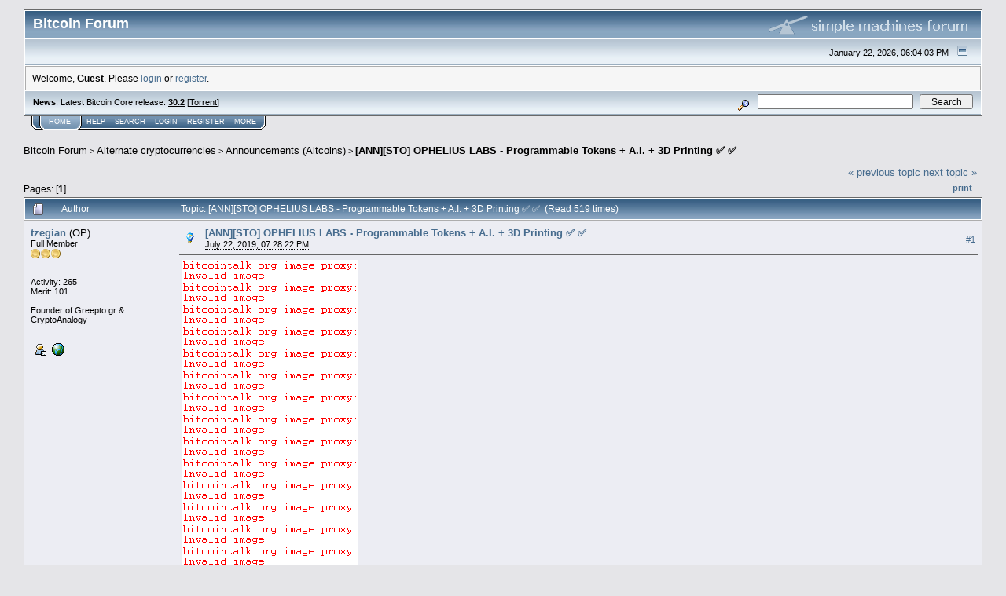

--- FILE ---
content_type: text/html; charset=ISO-8859-1
request_url: https://bitcointalk.org/index.php?topic=5171305.0;prev_next=next
body_size: 21204
content:
<!DOCTYPE html PUBLIC "-//W3C//DTD XHTML 1.0 Transitional//EN" "http://www.w3.org/TR/xhtml1/DTD/xhtml1-transitional.dtd">
<html xmlns="http://www.w3.org/1999/xhtml"><head>
	<meta http-equiv="Content-Type" content="text/html; charset=ISO-8859-1" />
	<meta name="description" content="[ANN][STO] OPHELIUS LABS - Programmable Tokens + A.I. + 3D Printing &#9989; &#9989; " />
	<meta http-equiv="Content-Language" content="en" />
	<meta name="keywords" content="bitcoin, forum, bitcoin forum, bitcointalk" />
	<script language="JavaScript" type="text/javascript" src="https://bitcointalk.org/Themes/default/script.js"></script>
	<script language="JavaScript" type="text/javascript"><!-- // --><![CDATA[
		var smf_theme_url = "https://bitcointalk.org/Themes/custom1";
		var smf_images_url = "https://bitcointalk.org/Themes/custom1/images";
		var smf_scripturl = "https://bitcointalk.org/index.php";
		var smf_iso_case_folding = false;
		var smf_charset = "ISO-8859-1";
	// ]]></script>
	<title>[ANN][STO] OPHELIUS LABS - Programmable Tokens + A.I. + 3D Printing &#9989; &#9989; </title><!--df39c8813fa51ac5dd41c94199143c66d180bffd2d2758dd973dfd17198c3f85dd41c94199143c66d180bffd2d2758dedb140645dd41c94199143c66d180bffd2d2758ddfed9b635dd41c94199143c66d180bffd2d2758ddd83--><link rel="canonical" href="https://bitcointalk.org/index.php?topic=5167820.0" />
	<link rel="stylesheet" type="text/css" href="https://bitcointalk.org/Themes/custom1/style.css" />
	 <!--[if !IE]> -->
	 <link rel="stylesheet" type="text/css" media="only screen and (min-device-width: 320px) and (max-device-width: 650px)" href="https://bitcointalk.org/Themes/custom1/mobile.css" />
	 <!-- <![endif]-->
	<link rel="stylesheet" type="text/css" href="https://bitcointalk.org/Themes/default/print.css" media="print" /><style type="text/css">
.msgcl1 {padding: 1px 1px 0 1px;}

</style>



	<link rel="help" href="https://bitcointalk.org/index.php?action=help" target="_blank" />
	<link rel="search" href="https://bitcointalk.org/index.php?action=search" />
	<link rel="contents" href="https://bitcointalk.org/index.php" />
	<link rel="alternate" type="application/rss+xml" title="Bitcoin Forum - RSS" href="https://bitcointalk.org/index.php?type=rss;action=.xml" /><meta name="robots" content="noindex" />
	<link rel="prev" href="https://bitcointalk.org/index.php?topic=5167820.0;prev_next=prev" />
	<link rel="next" href="https://bitcointalk.org/index.php?topic=5167820.0;prev_next=next" />
	<link rel="index" href="https://bitcointalk.org/index.php?board=159.0" /><meta http-equiv="X-UA-Compatible" content="IE=EmulateIE7" />
<script language="JavaScript" type="text/javascript"><!-- // --><![CDATA[
		function showhide(msgnr)
		{
			if (document.getElementById("message"+msgnr).style.display == "")
			    {document.getElementById("message"+msgnr).style.display = "none";
			     document.getElementById("ignmsgbttns"+msgnr).style.visibility = "hidden";
			     document.getElementById("ignoremessage"+msgnr).style.display = "";
			     document.getElementById("ignfooter"+msgnr).style.display = "none";
			     document.getElementById("showhide"+msgnr).src = "https://bitcointalk.org/Themes/custom1/images/english/ignshow.gif";
			     document.getElementById("showhide"+msgnr).alt = "Show";
			     document.getElementById("ignprofile"+msgnr).style.display = "none";
			    }
			    else
			    {document.getElementById("message"+msgnr).style.display = "";
			     document.getElementById("ignmsgbttns"+msgnr).style.visibility = "visible";
			     document.getElementById("ignoremessage"+msgnr).style.display = "none";
			     document.getElementById("ignfooter"+msgnr).style.display = "";
			     document.getElementById("showhide"+msgnr).src = "https://bitcointalk.org/Themes/custom1/images/english/ignhide.gif";
			     document.getElementById("showhide"+msgnr).alt = "Hide";
			     document.getElementById("ignprofile"+msgnr).style.display = "";
			     }
		}
// ]]></script>

	<script language="JavaScript" type="text/javascript"><!-- // --><![CDATA[
		var current_header = false;

		function shrinkHeader(mode)
		{
			document.cookie = "upshrink=" + (mode ? 1 : 0);
			document.getElementById("upshrink").src = smf_images_url + (mode ? "/upshrink2.gif" : "/upshrink.gif");

			document.getElementById("upshrinkHeader").style.display = mode ? "none" : "";
			document.getElementById("upshrinkHeader2").style.display = mode ? "none" : "";

			current_header = mode;
		}
	// ]]></script>
		<script language="JavaScript" type="text/javascript"><!-- // --><![CDATA[
			var current_header_ic = false;

			function shrinkHeaderIC(mode)
			{
				document.cookie = "upshrinkIC=" + (mode ? 1 : 0);
				document.getElementById("upshrink_ic").src = smf_images_url + (mode ? "/expand.gif" : "/collapse.gif");

				document.getElementById("upshrinkHeaderIC").style.display = mode ? "none" : "";

				current_header_ic = mode;
			}
		// ]]></script></head>
<body>
	<div class="tborder" >
		<table width="100%" cellpadding="0" cellspacing="0" border="0" id="smfheader">
			<tr>
				<td class="catbg" height="32">
					<span style="font-family: Verdana, sans-serif; font-size: 140%; ">Bitcoin Forum</span>
				</td>
				<td align="right" class="catbg">
					<img src="https://bitcointalk.org/Themes/custom1/images/smflogo.gif" style="margin: 2px;" alt="" />
				</td>
			</tr>
		</table>
		<table width="100%" cellpadding="0" cellspacing="0" border="0" >
			<tr>
				<td class="titlebg2" height="32" align="right">
					<span class="smalltext">January 22, 2026, 06:04:03 PM</span>
					<a href="#" onclick="shrinkHeader(!current_header); return false;"><img id="upshrink" src="https://bitcointalk.org/Themes/custom1/images/upshrink.gif" alt="*" title="Shrink or expand the header." align="bottom" style="margin: 0 1ex;" /></a>
				</td>
			</tr>
			<tr id="upshrinkHeader">
				<td valign="top" colspan="2">
					<table width="100%" class="bordercolor" cellpadding="8" cellspacing="1" border="0" style="margin-top: 1px;">
						<tr>
							<td colspan="2" width="100%" valign="top" class="windowbg2" id="variousheadlinks"><span class="middletext">Welcome, <b>Guest</b>. Please <a href="https://bitcointalk.org/index.php?action=login">login</a> or <a href="https://bitcointalk.org/index.php?action=register">register</a>.				</span>
							</td>
						</tr>
					</table>
				</td>
			</tr>
		</table>
		<table id="upshrinkHeader2" width="100%" cellpadding="4" cellspacing="0" border="0">
			<tr>
				<td width="90%" class="titlebg2">
					<span class="smalltext"><b>News</b>: Latest Bitcoin Core release: <a class="ul" href="https://bitcoincore.org/en/download/"><b>30.2</b></a> [<a class="ul" href="https://bitcointalk.org/bitcoin-30.2.torrent">Torrent</a>]</span>
				</td>
				<td class="titlebg2" align="right" nowrap="nowrap" valign="top">
					<form action="https://bitcointalk.org/index.php?action=search2" method="post" accept-charset="ISO-8859-1" style="margin: 0;">
						<a href="https://bitcointalk.org/index.php?action=search;advanced"><img src="https://bitcointalk.org/Themes/custom1/images/filter.gif" align="middle" style="margin: 0 1ex;" alt="" /></a>
						<input type="text" name="search" value="" style="width: 190px;" />&nbsp;
						<input type="submit" name="submit" value="Search" style="width: 11ex;" />
						<input type="hidden" name="advanced" value="0" />
						<input type="hidden" name="topic" value="5167820" />
					</form>
				</td>
			</tr>
		</table>
	</div>
			<table cellpadding="0" cellspacing="0" border="0" style="margin-left: 10px;">
				<tr>
					<td class="maintab_first">&nbsp;</td><td class="maintab_active_first">&nbsp;</td>
				<td valign="top" class="maintab_active_back">
					<a href="https://bitcointalk.org/index.php">Home</a>
				</td><td class="maintab_active_last">&nbsp;</td>
				<td valign="top" class="maintab_back">
					<a href="https://bitcointalk.org/index.php?action=help">Help</a>
				</td>
				<td valign="top" class="maintab_back">
					<a href="https://bitcointalk.org/index.php?action=search">Search</a>
				</td>
				<td valign="top" class="maintab_back">
					<a href="https://bitcointalk.org/index.php?action=login">Login</a>
				</td>
				<td valign="top" class="maintab_back">
					<a href="https://bitcointalk.org/index.php?action=register">Register</a>
				</td>
				<td valign="top" class="maintab_back">
					<a href="/more.php">More</a>
				</td>
				<td class="maintab_last">&nbsp;</td>
			</tr>
		</table>
	<div id="bodyarea" style="padding: 1ex 0px 2ex 0px;">
<a name="top"></a>
<a name="msg51915778"></a>
<div><div class="nav" style="font-size: smaller; margin-bottom: 2ex; margin-top: 2ex;"><b><a href="https://bitcointalk.org/index.php" class="nav">Bitcoin Forum</a></b>&nbsp;>&nbsp;<b><a href="https://bitcointalk.org/index.php#6" class="nav">Alternate cryptocurrencies</a></b>&nbsp;>&nbsp;<b><a href="https://bitcointalk.org/index.php?board=159.0" class="nav">Announcements (Altcoins)</a></b>&nbsp;>&nbsp;<b><a href="https://bitcointalk.org/index.php?topic=5167820.0" class="nav">[ANN][STO] OPHELIUS LABS - Programmable Tokens + A.I. + 3D Printing &#9989; &#9989; </a></b></div></div>
<table width="100%" cellpadding="0" cellspacing="0" border="0">
	<tr>
		<td class="middletext" valign="bottom" style="padding-bottom: 4px;">Pages:  [<b>1</b>]  </td>
		<td align="right" style="padding-right: 1ex;">
			<div class="nav" style="margin-bottom: 2px;"> <a href="https://bitcointalk.org/index.php?topic=5167820.0;prev_next=prev#new">&laquo; previous topic</a> <a href="https://bitcointalk.org/index.php?topic=5167820.0;prev_next=next#new">next topic &raquo;</a></div>
			<table cellpadding="0" cellspacing="0">
				<tr>
					
		<td class="mirrortab_first">&nbsp;</td>
		<td class="mirrortab_back"><a href="https://bitcointalk.org/index.php?action=printpage;topic=5167820.0" target="_blank">Print</a></td>
		<td class="mirrortab_last">&nbsp;</td>
				</tr>
			</table>
		</td>
	</tr>
</table>
<table width="100%" cellpadding="3" cellspacing="0" border="0" class="tborder" style="border-bottom: 0;">
		<tr class="catbg3">
				<td valign="middle" width="2%" style="padding-left: 6px;">
					<img src="https://bitcointalk.org/Themes/custom1/images/topic/normal_post.gif" align="bottom" alt="" />
				</td>
				<td width="13%"> Author</td>
				<td valign="middle" width="85%" style="padding-left: 6px;" id="top_subject">
						Topic: [ANN][STO] OPHELIUS LABS - Programmable Tokens + A.I. + 3D Printing &#9989; &#9989;  &nbsp;(Read 519 times)
				</td>
		</tr>
</table>
<form action="https://bitcointalk.org/index.php?action=quickmod2;topic=5167820.0" method="post" accept-charset="ISO-8859-1" name="quickModForm" id="quickModForm" style="margin: 0;" onsubmit="return in_edit_mode == 1 ? modify_save('5dd41c94199143c66d180bffd2d2758d') : confirm('Are you sure you want to do this?');">
<table cellpadding="0" cellspacing="0" border="0" width="100%" class="bordercolor"><tr><td class="msgcl1">
		<table width="100%" cellpadding="3" cellspacing="0" border="0">
			<tr><td class="windowbg">
				<table width="100%" cellpadding="5" cellspacing="0" style="table-layout: fixed;">
					<tr>
								<td valign="top" width="16%" rowspan="2" style="overflow: hidden;" class="poster_info">
							<b><a href="https://bitcointalk.org/index.php?action=profile;u=1144668" title="View the profile of tzegian">tzegian</a></b> <span title="This member is the topic-starter" style="cursor: help;">(OP)</span>
							<div class="smalltext">
								Full Member<br />
								<img src="https://bitcointalk.org/Themes/custom1/images/star.gif" alt="*" border="0" /><img src="https://bitcointalk.org/Themes/custom1/images/star.gif" alt="*" border="0" /><img src="https://bitcointalk.org/Themes/custom1/images/star.gif" alt="*" border="0" /><br />
								<img src="https://bitcointalk.org/Themes/custom1/images/useroff.gif" alt="Offline" border="0" style="margin-top: 2px;" /><span class="smalltext"> Offline</span><br /><br />
								Activity: 265<br />
								Merit: 101<br /><br />
								Founder of Greepto.gr &amp; CryptoAnalogy<br />
								<br />
								
								
								
								<br />
								<a href="https://bitcointalk.org/index.php?action=profile;u=1144668"><img src="https://bitcointalk.org/Themes/custom1/images/icons/profile_sm.gif" alt="View Profile" title="View Profile" border="0" /></a>
								<a href="https://greepto.gr/" title="Greepto" ><img src="https://bitcointalk.org/Themes/custom1/images/www_sm.gif" alt="WWW" border="0" /></a><br />
							</div>
						</td>
								<td valign="top" width="85%" height="100%" style="padding: 2px;" class="td_headerandpost with_column_bug">
							<table width="100%" border="0"><tr>
								<td valign="middle" width="26"><a href="https://bitcointalk.org/index.php?topic=5167820.msg51915778#msg51915778"><img src="https://bitcointalk.org/Themes/custom1/images/post/lamp.gif" alt="" border="0" /></a></td>
								<td valign="middle">
												<div style="font-weight: bold;" class="subject" id="subject_51915778"><a href="https://bitcointalk.org/index.php?topic=5167820.msg51915778#msg51915778">[ANN][STO] OPHELIUS LABS - Programmable Tokens + A.I. + 3D Printing &#9989; &#9989; </a></div>
												<div class="smalltext"><span title="Last edit: August 01, 2019, 07:21:53 PM by tzegian" class="edited">July 22, 2019, 07:28:22 PM</span><span class="editplain"><br />Last edit: August 01, 2019, 07:21:53 PM by tzegian</span></div></td>
										  <td align="right" valign="middle" height="20" style="font-size: smaller; padding-top: 4px;" class="td_buttons" ><div id="ignmsgbttns1" style="visibility: visible;">  <a class="message_number" style="vertical-align: middle;" href="https://bitcointalk.org/index.php?topic=5167820.msg51915778#msg51915778">#1</a>
		 </div>
								</td>
							</tr></table>
									 <hr width="100%" size="1" class="hrcolor"  style="margin-top: 4px;" />
							<div class="post"><a class="ul" href="#post_"><img class="userimg" src="https://ip.bitcointalk.org/?u=https%3A%2F%2Fi.imgur.com%2Fz98SZ6J.png&amp;t=682&amp;c=P97jnHfWoGdZ3A" alt="" border="0" /></a><br /><a class="ul" href="#post_"><img class="userimg" src="https://ip.bitcointalk.org/?u=https%3A%2F%2Fi.imgur.com%2FqAbBn0L.png&amp;t=682&amp;c=k7cslyniRbuDBA" alt="" border="0" /></a><br /><a class="ul" href="#post_"><img class="userimg" src="https://ip.bitcointalk.org/?u=https%3A%2F%2Fi.imgur.com%2Fkf5Pzdu.png&amp;t=682&amp;c=slda8gEcFpt_pA" alt="" border="0" /></a><br /><a class="ul" href="#post_"><img class="userimg" src="https://ip.bitcointalk.org/?u=https%3A%2F%2Fi.imgur.com%2Fyca3VZi.png&amp;t=682&amp;c=9RfP_nEOLMuHMw" alt="" border="0" /></a><br /><a class="ul" href="#post_"><img class="userimg" src="https://ip.bitcointalk.org/?u=https%3A%2F%2Fi.imgur.com%2FqTXW7Db.png&amp;t=682&amp;c=rS-g2RrtcCxNBw" alt="" border="0" /></a><br /><a class="ul" href="#post_"><img class="userimg" src="https://ip.bitcointalk.org/?u=https%3A%2F%2Fi.imgur.com%2F9lJsiwS.png&amp;t=682&amp;c=edXFAd8O0cYosg" alt="" border="0" /></a><br /><a class="ul" href="#post_"><img class="userimg" src="https://ip.bitcointalk.org/?u=https%3A%2F%2Fi.imgur.com%2FJVhUFu3.png&amp;t=682&amp;c=mSm4N6yLQIXCkA" alt="" border="0" /></a><br /><a class="ul" href="#post_"><img class="userimg" src="https://ip.bitcointalk.org/?u=https%3A%2F%2Fi.imgur.com%2FkBAjZqj.png&amp;t=682&amp;c=72JNLFjWQYHsDw" alt="" border="0" /></a><br /><a class="ul" href="#post_"><img class="userimg" src="https://ip.bitcointalk.org/?u=https%3A%2F%2Fi.imgur.com%2FhvhQ3Ks.png&amp;t=682&amp;c=_--t7DLl24tPSg" alt="" border="0" /></a><br /><a class="ul" href="https://www.opheliuslabs.com/"><img class="userimg" src="https://ip.bitcointalk.org/?u=https%3A%2F%2Fi.imgur.com%2F5HPgN92.png&amp;t=682&amp;c=IEcbtw_rktFQ7w" alt="" border="0" /></a><br /><a class="ul" href="https://drive.google.com/file/d/1tCYNuiIq4_9KuXjwa2qhJNWrmbLDzVPb/view?usp=sharing"><img class="userimg" src="https://ip.bitcointalk.org/?u=https%3A%2F%2Fi.imgur.com%2FEDAX9Oz.png&amp;t=682&amp;c=boKZgFm-5_SDxA" alt="" border="0" /></a><br /><a class="ul" href="https://t.me/OpheliusLabs"><img class="userimg" src="https://ip.bitcointalk.org/?u=https%3A%2F%2Fi.imgur.com%2FvkwaKoR.png&amp;t=682&amp;c=3Idv9BJzSoRDYA" alt="" border="0" /></a><br /><a class="ul" href="https://www.reddit.com/r/OpheliusLabs/"><img class="userimg" src="https://ip.bitcointalk.org/?u=https%3A%2F%2Fi.imgur.com%2FL2W0JER.png&amp;t=682&amp;c=lhsQTMEqjhwacg" alt="" border="0" /></a><br /><a class="ul" href="https://medium.com/@OpheliusLabsOfficial"><img class="userimg" src="https://ip.bitcointalk.org/?u=https%3A%2F%2Fi.imgur.com%2FEFdCL1T.png&amp;t=682&amp;c=YTpcxTwgKSdavw" alt="" border="0" /></a><br /><a class="ul" href="https://twitter.com/OpheliusLabs"><img class="userimg" src="https://ip.bitcointalk.org/?u=https%3A%2F%2Fi.imgur.com%2F8wLDltd.png&amp;t=682&amp;c=ZySq3luOhLwjSg" alt="" border="0" /></a><br /><a class="ul" href="https://www.facebook.com/OpheliusLabsInc/"><img class="userimg" src="https://ip.bitcointalk.org/?u=https%3A%2F%2Fi.imgur.com%2FDiGmRUi.png&amp;t=682&amp;c=OPH9XyI7LgAG-w" alt="" border="0" /></a><br /><a class="ul" href="#post_"><img class="userimg" src="https://ip.bitcointalk.org/?u=https%3A%2F%2Fi.imgur.com%2FNb90Xdk.png&amp;t=682&amp;c=a7jFsVx7bvoSUg" alt="" border="0" /></a></div>
						</td>
					</tr>
					<tr>
						<td valign="bottom" class="smalltext" width="85%">
							<table width="100%" border="0" style="table-layout: fixed;"><tr>
								<td colspan="2" class="smalltext" width="100%">
								</td>
							</tr><tr>
								<td valign="bottom" class="smalltext" id="modified_51915778">
								</td>
								<td align="right" valign="bottom" class="smalltext">
									<img src="https://bitcointalk.org/Themes/custom1/images/ip.gif" alt="" border="0" />
								</td>
							</tr></table>
						</td>
					</tr>
				</table>
			</td></tr>
		</table>
	</td></tr><tr><td class="msgcl1">
		<a name="msg52022085"></a>
		<table width="100%" cellpadding="3" cellspacing="0" border="0">
			<tr><td class="windowbg2">
				<table width="100%" cellpadding="5" cellspacing="0" style="table-layout: fixed;">
					<tr>
								<td valign="top" width="16%" rowspan="2" style="overflow: hidden;" class="poster_info">
							<b><a href="https://bitcointalk.org/index.php?action=profile;u=1144668" title="View the profile of tzegian">tzegian</a></b> <span title="This member is the topic-starter" style="cursor: help;">(OP)</span>
							<div class="smalltext">
								Full Member<br />
								<img src="https://bitcointalk.org/Themes/custom1/images/star.gif" alt="*" border="0" /><img src="https://bitcointalk.org/Themes/custom1/images/star.gif" alt="*" border="0" /><img src="https://bitcointalk.org/Themes/custom1/images/star.gif" alt="*" border="0" /><br />
								<img src="https://bitcointalk.org/Themes/custom1/images/useroff.gif" alt="Offline" border="0" style="margin-top: 2px;" /><span class="smalltext"> Offline</span><br /><br />
								Activity: 265<br />
								Merit: 101<br /><br />
								Founder of Greepto.gr &amp; CryptoAnalogy<br />
								<br />
								
								
								
								<br />
								<a href="https://bitcointalk.org/index.php?action=profile;u=1144668"><img src="https://bitcointalk.org/Themes/custom1/images/icons/profile_sm.gif" alt="View Profile" title="View Profile" border="0" /></a>
								<a href="https://greepto.gr/" title="Greepto" ><img src="https://bitcointalk.org/Themes/custom1/images/www_sm.gif" alt="WWW" border="0" /></a><br />
							</div>
						</td>
								<td valign="top" width="85%" height="100%" style="padding: 2px;" class="td_headerandpost with_column_bug">
							<table width="100%" border="0"><tr>
								<td valign="middle" width="26"><a href="https://bitcointalk.org/index.php?topic=5167820.msg52022085#msg52022085"><img src="https://bitcointalk.org/Themes/custom1/images/post/xx.gif" alt="" border="0" /></a></td>
								<td valign="middle">
												<div style="font-weight: bold;" class="subject" id="subject_52022085"><a href="https://bitcointalk.org/index.php?topic=5167820.msg52022085#msg52022085">Re: [ANN][STO] OPHELIUS LABS - Programmable Tokens + A.I. + 3D Printing &#9989; &#9989; </a></div>
												<div class="smalltext"><span title="Last edit: August 03, 2019, 09:40:01 AM by tzegian" class="edited">July 31, 2019, 11:30:59 PM</span><span class="editplain"><br />Last edit: August 03, 2019, 09:40:01 AM by tzegian</span></div></td>
										  <td align="right" valign="middle" height="20" style="font-size: smaller; padding-top: 4px;" class="td_buttons" ><div id="ignmsgbttns2" style="visibility: visible;">  <a class="message_number" style="vertical-align: middle;" href="https://bitcointalk.org/index.php?topic=5167820.msg52022085#msg52022085">#2</a>
		 </div>
								</td>
							</tr></table>
									 <hr width="100%" size="1" class="hrcolor"  style="margin-top: 4px;" />
							<div class="post"><b>Below is the text version in case images fail to load.</b><br /><br /><br /><br /><span style="font-size: 16pt !important; line-height: 1.3em;"><b>OPHELIUS LABS INC</b></span><br />&nbsp;<br /><span style="font-size: 14pt !important; line-height: 1.3em;"><b>Ophelius Programmable Protocol Ledger</b></span><br /><br /><br />In the industrial and manufacturing sector, companies spend time, manpower, and resources to manage operational platforms [accounting, production, human resources, so on and so forth].<br />&nbsp;<br />Even though this is considered disruptive to an organization; it is currently the standard practice. Managing multiple platforms, takes resources away from the primary goal of a company; which is growth, sustainability, predictability, and ultimately profit/liquidity. As companies grow, the dependency on these platforms also increases, which adds to the disruptive costs that are incurred in order to “just manage&quot; these platforms.<br />&nbsp;<br />Another disruptive hinder to any growing organization, is the lack of liquidity. Due to the current unfair competitive manufacturing environment, a growing organization is unable to order materials and supplies in an &quot;as needed&quot; fashion. The most common option is to purchase in bulk; and sometimes the minimum quantity requirements create overhead burdens. Such organizations rely on loans that carry interest and/or compounding basis points.<br />&nbsp;<br />By forging partnerships with existing remittance and lending blockchain platforms in the FinTech Sector; we can achieve an inclusive ecosystem built on Programmable Tokens, A.I. and 3D Printing. This opens new liquidity corridors for a growing organization.<br />&nbsp;<br />Our approach projects an average savings of 40 Percent to create a more reasonable price point on final goods and increase immediate profitability, thus creating liquidity.<br />&nbsp;<br />The Ophelius platform is our answer to creating and maintaining worker and business continuity even in the event of legislative regulations or restrictions, an economic downturn, or a shortage of materials. In the following sections, we have a step-by-step plan for our clients to achieve this efficiency and maximize profitability at the same time.<br />&nbsp;<br /><span style="font-size: 14pt !important; line-height: 1.3em;"><b>OPHELIUS LABS INCUBATOR</b></span><br />&nbsp;<br />&nbsp;<br />The launch and funding of an incubator will be a core focus of Ophelius Labs. The incubator will be designed as a venture arm to recruit, mentor, and seed small startups as well as developers; who are interested in developing Oracles, DApps, and Systems that will run on our platform. The incubator will provide an environment for networking and connecting with our partners and leaders in the blockchain world. From prototyping to fundraising to marketing to business development, startups and developers will have access to a plethora of solutions to help them bring their visions to life.<br />&nbsp;<br />&nbsp;<br /><span style="text-decoration: underline;">We will focus on the utilization of 3 solutions:</span><br />&nbsp;<br />1. &nbsp;Oracle based systems for legacy and traditional systems to plug into the blockchain and our platform to access DApps and Systems.<br />&nbsp;<br />2. &nbsp;Token based systems for blockchain systems and DApps to use OPPL Tokens in a variety of Utility Functions<br />&nbsp;<br />3. &nbsp;A Programmable Protocol Ledger for blockchain based systems and DApps to run on; with the on demand option to use OPPL Tokens if desired/needed.<br />Some of the DApps and Systems will be initially focused on (but not limited to):<br />&nbsp;<br />• &nbsp;Shipping &amp; Receiving<br />• &nbsp;Human Resources<br />• &nbsp;AP/AR<br />• &nbsp;Consumer UI<br />• &nbsp;Commercial UI<br />• &nbsp;Marketplace UI<br />• &nbsp;Dental Design UI<br />• &nbsp;3D Printing<br />• &nbsp;3D Milling<br />• &nbsp;3D Scanning<br />• &nbsp;3D Molding<br />• &nbsp;3D Modeling<br />• &nbsp;Assembly Line Robotics<br />&nbsp;<br /><span style="font-size: 14pt !important; line-height: 1.3em;"><b>VERTICALS</b></span><br /><br />Some of the verticals we are initially targeting, in no particular nor chronological order:<br />&nbsp;<br />• &nbsp;<span style="text-decoration: underline;">Dental</span><br />&nbsp;&nbsp; • &nbsp;Dental Labs<br />&nbsp;&nbsp; &nbsp; &nbsp;• &nbsp;Live Ordering (Patient &gt; Dentist &gt; Lab : Lab &gt; Dentist &gt; Patient)<br />&nbsp;&nbsp; &nbsp; &nbsp; &nbsp; • &nbsp;Restorative Products: Resin based, Porcelain based, Metal Oxide based, and Precious Metal Based<br />&nbsp;&nbsp; &nbsp; &nbsp; &nbsp; &nbsp; &nbsp;• &nbsp; Inlays &amp; Onlays<br />&nbsp;&nbsp; &nbsp; &nbsp; &nbsp; &nbsp; &nbsp;• &nbsp; Veneers<br />&nbsp;&nbsp; &nbsp; &nbsp; &nbsp; &nbsp; &nbsp;• &nbsp; Crowns<br />&nbsp;&nbsp; &nbsp; &nbsp; &nbsp; &nbsp; &nbsp;• &nbsp; Clear corrective aligners<br />&nbsp;&nbsp; &nbsp; &nbsp; &nbsp; &nbsp; &nbsp;• &nbsp; implants<br />&nbsp;<br />&nbsp;&nbsp; • &nbsp;Dental Equipments<br />&nbsp;&nbsp; &nbsp; &nbsp;• &nbsp;Live Ordering (Patient &gt; Dentist &gt; Lab : Lab &gt; Dentist &gt; Patient)<br />&nbsp;&nbsp; &nbsp; &nbsp; &nbsp; • &nbsp; Oral X-Ray Machines &amp; Corresponding Softwares<br />&nbsp;&nbsp; &nbsp; &nbsp; &nbsp; • &nbsp; Digital Impressions &amp; Corresponding Softwares<br />&nbsp;&nbsp; &nbsp; &nbsp; &nbsp; • &nbsp; 3D Molding &amp; Corresponding Softwares<br />&nbsp;&nbsp; &nbsp; &nbsp; &nbsp; • &nbsp; 3D Modeling &amp; Corresponding Softwares<br />&nbsp;&nbsp; &nbsp; &nbsp; &nbsp; • &nbsp; 3D Milling &amp; Corresponding Softwares<br />&nbsp;&nbsp; &nbsp; &nbsp;• &nbsp;Curing/Polymerizing lights<br />&nbsp;&nbsp; &nbsp; &nbsp;• &nbsp;Soft Tissue Lasers &amp; Corresponding Softwares<br />&nbsp;&nbsp; &nbsp; &nbsp;• &nbsp;Burs<br />&nbsp;<br />&nbsp;&nbsp; • &nbsp;Dental Materials<br />&nbsp;&nbsp; &nbsp; &nbsp;• &nbsp;Composites<br />&nbsp;&nbsp; &nbsp; &nbsp;• &nbsp;Adhesives<br />&nbsp;&nbsp; &nbsp; &nbsp;• &nbsp;Bonding Agent<br /><br /><br />• &nbsp;<span style="text-decoration: underline;">Beverages</span><br />&nbsp;&nbsp; • &nbsp;Bottling<br />&nbsp;&nbsp; &nbsp; &nbsp;• &nbsp;Carbonated (alcoholic &amp; non alcoholic)<br />&nbsp;&nbsp; &nbsp; &nbsp; &nbsp; • &nbsp;Glass<br />&nbsp;&nbsp; &nbsp; &nbsp; &nbsp; • &nbsp;Plastic (biodegradable &amp; recycled)<br />&nbsp;&nbsp; &nbsp; &nbsp; &nbsp; • &nbsp;Can (recycled)<br />&nbsp;&nbsp; &nbsp; &nbsp;• &nbsp;Non Carbonated(alcoholic &amp; non alcoholic)<br />&nbsp;&nbsp; &nbsp; &nbsp; &nbsp; • &nbsp;Glass<br />&nbsp;&nbsp; &nbsp; &nbsp; &nbsp; • &nbsp;Plastic(biodegradable &amp; recycled)<br />&nbsp;&nbsp; &nbsp; &nbsp; &nbsp; • &nbsp;Can (recycled)<br />&nbsp;&nbsp; &nbsp; &nbsp; &nbsp; • &nbsp;Cardboard(biodegradable &amp; recycled)<br />&nbsp;<br />&nbsp;&nbsp; • &nbsp;Cups &amp; Lids<br />&nbsp;&nbsp; &nbsp; &nbsp;• &nbsp;Cold<br />&nbsp;&nbsp; &nbsp; &nbsp; &nbsp; • &nbsp;Paper (insulated &amp; non insulated),(biodegradable &amp; recycled)<br />&nbsp;&nbsp; &nbsp; &nbsp; &nbsp; • &nbsp;Plastic (insulated &amp; non insulated),(biodegradable &amp; recycled)<br />&nbsp;&nbsp; &nbsp; &nbsp;• &nbsp;Hot<br />&nbsp;&nbsp; &nbsp; &nbsp; &nbsp; • &nbsp;Paper (insulated &amp; non insulated),(biodegradable &amp; recycled)<br />&nbsp;&nbsp; &nbsp; &nbsp; &nbsp; • &nbsp;Plastic (insulated &amp; non insulated),(biodegradable &amp; recycled)<br />&nbsp;<br />&nbsp;&nbsp; • &nbsp;Straws<br />&nbsp;&nbsp; &nbsp; &nbsp;• &nbsp;Waxed biodegradable paper<br />&nbsp;&nbsp; &nbsp; &nbsp;• &nbsp;Waxed biodegradable cardboard<br />&nbsp;<br /><br />• &nbsp;<span style="text-decoration: underline;">Food Service Packaging</span><br />&nbsp;&nbsp; • &nbsp;Cardboard Food Containers<br />&nbsp;&nbsp; &nbsp; &nbsp;• &nbsp;Take-Out Boxes (biodegradable &amp; recycled)<br />&nbsp;&nbsp; &nbsp; &nbsp;• &nbsp;Soup Containers &amp; Lids (biodegradable &amp; recycled)<br /><br />&nbsp;&nbsp; • &nbsp;Plastic Food Containers<br />&nbsp;&nbsp; &nbsp; &nbsp;• &nbsp;Take-Out Containers &amp; Lids (biodegradable &amp; recycled)<br />&nbsp;<br /><br />• &nbsp;<span style="text-decoration: underline;">Coffee Roasting &amp; Distribution (Grower &gt; Roaster &gt; Distributor or Retail or Consumer)</span><br />&nbsp;&nbsp; • &nbsp;Tin-Tie Paper Bags (biodegradable &amp; recycled)<br />&nbsp;&nbsp; • &nbsp;Stand-Up Pouches with/without Degassing Valve (biodegradable &amp; recycled)<br />&nbsp;&nbsp; • &nbsp;Side Gusseted Bags (biodegradable &amp; recycled)<br />&nbsp;<br />These are the initial verticals we feel have a stable supply &amp; demand continuum. However there are several other verticals we are researching and will be adding to our portfolio as the Physical Test Lab expands. We plan to work closely with<br />&nbsp;<br />the collaborative delivery industry (sharing economy logistics), to fulfill real-time manufacturing orders.<br /><br /><b><span style="font-size: 14pt !important; line-height: 1.3em;">OUR FIRST PHYSICAL TEST LAB</span></b><br />&nbsp;<br />Ophelius Labs plans to open the first Physical Test Lab facility to showcase the entire project: from the backend (protocols) to assembly line to the consumer frontend (UI). Once complete, prospective clients can visit the lab to pilot their mirrored operation live on our platform. They will be able to see first hand how plugging in legacy/current systems to our platform via Oracles, can save them time and money, and the gain of immediate efficiency.<br />&nbsp;<br />Secondly they can also pilot and test converting their systems to run on our Programmable Protocol Ledger platform. Thirdly they can pilot and experiment with Tokenization DApps/Systems that utilize OPPL Tokens.<br /><br />&nbsp;<br />Finally they can witness a full functioning factory, running on our platform, with Robotics, DApps, Programmable Protocol Ledger, AI, and Oracles operating at an optimal (sought after) level of efficiency.<br />&nbsp;<br />The Lab will house a model of a full functioning factory. Some of the systems that will be incorporated consists of:<br />&nbsp;<br />• &nbsp;3D Printing Equipment<br />• &nbsp;3D Molding Equipment<br />• &nbsp;3D Modeling Equipment<br />• &nbsp;3D Milling Equipment<br />• &nbsp;Robotics<br />• &nbsp;Research &amp; Development Department<br />• &nbsp;ModAI<br />• &nbsp;Assembly Lines<br />• &nbsp;Conveyor Belts<br />• &nbsp;Quality Control<br />• &nbsp;Ordering Systems<br />• &nbsp;Receiving Systems<br />• &nbsp;Shipping Systems<br />• &nbsp;AP/AR Systems<br />• &nbsp;Commercial UI<br />• &nbsp;Consumer UI<br />• &nbsp;Marketplace UI<br />• &nbsp;Human Resources<br /><br /><span style="font-size: 14pt !important; line-height: 1.3em;"><b>CONCLUSION</b></span><br />&nbsp;<br />Providing an inclusive ecosystem solution based on Blockchain, AI, Quantum Computing, Programmable Tokens, and 3D Printing; is the core of Ophelius Labs. We envision the long overdue comprehensive, streamlined, and efficient factories of the future-TODAY. With the current atmosphere of advanced FinTech, Blockchain, and Tokenization we have plans set in place to incorporate and collaborate with existing and upcoming disruptors in this sector.<br />&nbsp;<br />By incorporating products and collaborating with Blockchain FinTech providers; we can provide manufacturing prospects with immediate liquidity. By streamlining and upgrading a factory entirely with Blockchain ran systems, we can impart efficiency; from raw material sourcing to the finished consumer product.<br />&nbsp;<br />By implementing DApps and systems that run on a Programmable Protocol Ledger, we can invite and recruit entrepreneurs and developers to expand the ecosystem to reach many more verticals and industries.<br /><br /><br /><br /><span style="font-size: 14pt !important; line-height: 1.3em;"><b>TOKENOMICS</b></span><br /><b>Total Supply</b> 100,000,000 OPPL Tokens<br /><br /><b>Security Token Offering</b>:<br />For Sale: 42,857,143 OPPL Tokens<br /><br />The funds that we will raise from the sale of 42,857,143 tokens will go to:<br />60% R&amp;D<br />10% Client Relations/Retentions<br />5% VC Relations <br />5% Conventions/Partnership Sourcing<br />10% New Executives Onboarding<br />10% Office/Department/Board Delegation<br /><br /><b>Founders</b>: &nbsp;5M OPPL Tokens<br />Lock-in period (months): 36 (escrowed up to 1M tokens/quarter released after initial 36 month lock)<br /><br /><b>Advisors</b>: 7M OPPL Tokens<br />Lock-in period (months): 6<br /><br /><b>New Executive Advisors</b>: 8M OPPL Tokens<br />Lock-in period (months): 24<br /><br /><b>Company holding</b>: 10M OPPL Tokens<br />Lock-in period (months): 12 (escrowed up to 1M tokens/quarter released after initial 12 month lock)<br /><br /><b>Remaining Tokens</b> 27,142,857 (locked and escrowed. &nbsp;Only 1M tokens/quarter max to be released if/when deemed necessary and with board majority approval)<br /><br /><br /><br /><span style="font-size: 14pt !important; line-height: 1.3em;"><a class="ul" href="https://www.opheliuslabs.com/">Website</a><br /><a class="ul" href="https://drive.google.com/file/d/1tCYNuiIq4_9KuXjwa2qhJNWrmbLDzVPb/view?usp=sharing">Whitepaper</a><br /><a class="ul" href="https://t.me/OpheliusLabs">Telegram</a><br /><a class="ul" href="https://www.reddit.com/r/OpheliusLabs/">Reddit</a><br /><a class="ul" href="https://medium.com/@OpheliusLabsOfficial">Medium</a><br /><a class="ul" href="https://twitter.com/OpheliusLabs">Twitter</a><br /><a class="ul" href="https://www.facebook.com/OpheliusLabsInc/">Facebook</a></span><br /><br /></div>
						</td>
					</tr>
					<tr>
						<td valign="bottom" class="smalltext" width="85%">
							<table width="100%" border="0" style="table-layout: fixed;"><tr>
								<td colspan="2" class="smalltext" width="100%">
								</td>
							</tr><tr>
								<td valign="bottom" class="smalltext" id="modified_52022085">
								</td>
								<td align="right" valign="bottom" class="smalltext">
									<img src="https://bitcointalk.org/Themes/custom1/images/ip.gif" alt="" border="0" />
								</td>
							</tr></table>
						</td>
					</tr>
				</table>
			</td></tr>
		</table>
	</td></tr><tr><td class="msgcl1">
		<a name="msg52031977"></a>
		<table width="100%" cellpadding="3" cellspacing="0" border="0">
			<tr><td class="windowbg">
				<table width="100%" cellpadding="5" cellspacing="0" style="table-layout: fixed;">
					<tr>
								<td valign="top" width="16%" rowspan="2" style="overflow: hidden;" class="poster_info">
							<b><a href="https://bitcointalk.org/index.php?action=profile;u=1378689" title="View the profile of MemoryMills">MemoryMills</a></b>
							<div class="smalltext">
								Newbie<br />
								<img src="https://bitcointalk.org/Themes/custom1/images/star.gif" alt="*" border="0" /><br />
								<img src="https://bitcointalk.org/Themes/custom1/images/useroff.gif" alt="Offline" border="0" style="margin-top: 2px;" /><span class="smalltext"> Offline</span><br /><br />
								Activity: 53<br />
								Merit: 0<br /><br />
								
								
								
								<br />
								<a href="https://bitcointalk.org/index.php?action=profile;u=1378689"><img src="https://bitcointalk.org/Themes/custom1/images/icons/profile_sm.gif" alt="View Profile" title="View Profile" border="0" /></a><br />
							</div>
						</td>
								<td valign="top" width="85%" height="100%" style="padding: 2px;" class="td_headerandpost with_column_bug">
							<table width="100%" border="0"><tr>
								<td valign="middle" width="26"><a href="https://bitcointalk.org/index.php?topic=5167820.msg52031977#msg52031977"><img src="https://bitcointalk.org/Themes/custom1/images/post/question.gif" alt="" border="0" /></a></td>
								<td valign="middle">
												<div style="font-weight: bold;" class="subject" id="subject_52031977"><a href="https://bitcointalk.org/index.php?topic=5167820.msg52031977#msg52031977">Re: [ANN][STO] OPHELIUS LABS - Programmable Tokens + A.I. + 3D Printing &#9989; &#9989; </a></div>
												<div class="smalltext">August 01, 2019, 10:10:05 PM</div></td>
										  <td align="right" valign="middle" height="20" style="font-size: smaller; padding-top: 4px;" class="td_buttons" ><div id="ignmsgbttns3" style="visibility: visible;">  <a class="message_number" style="vertical-align: middle;" href="https://bitcointalk.org/index.php?topic=5167820.msg52031977#msg52031977">#3</a>
		 </div>
								</td>
							</tr></table>
									 <hr width="100%" size="1" class="hrcolor"  style="margin-top: 4px;" />
							<div class="post">Can anybody manufacture something using the ai bots? or do you have to be a company?</div>
						</td>
					</tr>
					<tr>
						<td valign="bottom" class="smalltext" width="85%">
							<table width="100%" border="0" style="table-layout: fixed;"><tr>
								<td colspan="2" class="smalltext" width="100%">
								</td>
							</tr><tr>
								<td valign="bottom" class="smalltext" id="modified_52031977">
								</td>
								<td align="right" valign="bottom" class="smalltext">
									<img src="https://bitcointalk.org/Themes/custom1/images/ip.gif" alt="" border="0" />
								</td>
							</tr></table>
						</td>
					</tr>
				</table>
			</td></tr>
		</table>
	</td></tr><tr><td class="msgcl1">
		<a name="msg52042221"></a>
		<table width="100%" cellpadding="3" cellspacing="0" border="0">
			<tr><td class="windowbg2">
				<table width="100%" cellpadding="5" cellspacing="0" style="table-layout: fixed;">
					<tr>
								<td valign="top" width="16%" rowspan="2" style="overflow: hidden;" class="poster_info">
							<b><a href="https://bitcointalk.org/index.php?action=profile;u=2657973" title="View the profile of Filos">Filos</a></b>
							<div class="smalltext">
								Jr. Member<br />
								<img src="https://bitcointalk.org/Themes/custom1/images/star.gif" alt="*" border="0" /><br />
								<img src="https://bitcointalk.org/Themes/custom1/images/useroff.gif" alt="Offline" border="0" style="margin-top: 2px;" /><span class="smalltext"> Offline</span><br /><br />
								Activity: 34<br />
								Merit: 1<br /><br />
								
								
								
								<br />
								<a href="https://bitcointalk.org/index.php?action=profile;u=2657973"><img src="https://bitcointalk.org/Themes/custom1/images/icons/profile_sm.gif" alt="View Profile" title="View Profile" border="0" /></a><br />
							</div>
						</td>
								<td valign="top" width="85%" height="100%" style="padding: 2px;" class="td_headerandpost with_column_bug">
							<table width="100%" border="0"><tr>
								<td valign="middle" width="26"><a href="https://bitcointalk.org/index.php?topic=5167820.msg52042221#msg52042221"><img src="https://bitcointalk.org/Themes/custom1/images/post/xx.gif" alt="" border="0" /></a></td>
								<td valign="middle">
												<div style="font-weight: bold;" class="subject" id="subject_52042221"><a href="https://bitcointalk.org/index.php?topic=5167820.msg52042221#msg52042221">Re: [ANN][STO] OPHELIUS LABS - Programmable Tokens + A.I. + 3D Printing &#9989; &#9989; </a></div>
												<div class="smalltext">August 02, 2019, 10:36:38 PM</div></td>
										  <td align="right" valign="middle" height="20" style="font-size: smaller; padding-top: 4px;" class="td_buttons" ><div id="ignmsgbttns4" style="visibility: visible;">  <a class="message_number" style="vertical-align: middle;" href="https://bitcointalk.org/index.php?topic=5167820.msg52042221#msg52042221">#4</a>
		 </div>
								</td>
							</tr></table>
									 <hr width="100%" size="1" class="hrcolor"  style="margin-top: 4px;" />
							<div class="post"><div class="quoteheader"><a href="https://bitcointalk.org/index.php?topic=5167820.msg52031977#msg52031977">Quote from: MemoryMills on August 01, 2019, 10:10:05 PM</a></div><div class="quote">Can anybody manufacture something using the ai bots? or do you have to be a company?<br /></div><br />hmm to my understanding the service is for startups. But anyone could set up a startup, right? All you need is a good idea and time. </div>
						</td>
					</tr>
					<tr>
						<td valign="bottom" class="smalltext" width="85%">
							<table width="100%" border="0" style="table-layout: fixed;"><tr>
								<td colspan="2" class="smalltext" width="100%">
								</td>
							</tr><tr>
								<td valign="bottom" class="smalltext" id="modified_52042221">
								</td>
								<td align="right" valign="bottom" class="smalltext">
									<img src="https://bitcointalk.org/Themes/custom1/images/ip.gif" alt="" border="0" />
								</td>
							</tr></table>
						</td>
					</tr>
				</table>
			</td></tr>
		</table>
	</td></tr><tr><td class="msgcl1">
		<a name="msg52042566"></a>
		<table width="100%" cellpadding="3" cellspacing="0" border="0">
			<tr><td class="windowbg">
				<table width="100%" cellpadding="5" cellspacing="0" style="table-layout: fixed;">
					<tr>
								<td valign="top" width="16%" rowspan="2" style="overflow: hidden;" class="poster_info">
							<b><a href="https://bitcointalk.org/index.php?action=profile;u=1144668" title="View the profile of tzegian">tzegian</a></b> <span title="This member is the topic-starter" style="cursor: help;">(OP)</span>
							<div class="smalltext">
								Full Member<br />
								<img src="https://bitcointalk.org/Themes/custom1/images/star.gif" alt="*" border="0" /><img src="https://bitcointalk.org/Themes/custom1/images/star.gif" alt="*" border="0" /><img src="https://bitcointalk.org/Themes/custom1/images/star.gif" alt="*" border="0" /><br />
								<img src="https://bitcointalk.org/Themes/custom1/images/useroff.gif" alt="Offline" border="0" style="margin-top: 2px;" /><span class="smalltext"> Offline</span><br /><br />
								Activity: 265<br />
								Merit: 101<br /><br />
								Founder of Greepto.gr &amp; CryptoAnalogy<br />
								<br />
								
								
								
								<br />
								<a href="https://bitcointalk.org/index.php?action=profile;u=1144668"><img src="https://bitcointalk.org/Themes/custom1/images/icons/profile_sm.gif" alt="View Profile" title="View Profile" border="0" /></a>
								<a href="https://greepto.gr/" title="Greepto" ><img src="https://bitcointalk.org/Themes/custom1/images/www_sm.gif" alt="WWW" border="0" /></a><br />
							</div>
						</td>
								<td valign="top" width="85%" height="100%" style="padding: 2px;" class="td_headerandpost with_column_bug">
							<table width="100%" border="0"><tr>
								<td valign="middle" width="26"><a href="https://bitcointalk.org/index.php?topic=5167820.msg52042566#msg52042566"><img src="https://bitcointalk.org/Themes/custom1/images/post/xx.gif" alt="" border="0" /></a></td>
								<td valign="middle">
												<div style="font-weight: bold;" class="subject" id="subject_52042566"><a href="https://bitcointalk.org/index.php?topic=5167820.msg52042566#msg52042566">Re: [ANN][STO] OPHELIUS LABS - Programmable Tokens + A.I. + 3D Printing &#9989; &#9989; </a></div>
												<div class="smalltext">August 02, 2019, 11:42:51 PM</div></td>
										  <td align="right" valign="middle" height="20" style="font-size: smaller; padding-top: 4px;" class="td_buttons" ><div id="ignmsgbttns5" style="visibility: visible;">  <a class="message_number" style="vertical-align: middle;" href="https://bitcointalk.org/index.php?topic=5167820.msg52042566#msg52042566">#5</a>
		 </div>
								</td>
							</tr></table>
									 <hr width="100%" size="1" class="hrcolor"  style="margin-top: 4px;" />
							<div class="post"><div class="quoteheader"><a href="https://bitcointalk.org/index.php?topic=5167820.msg52042221#msg52042221">Quote from: Filos on August 02, 2019, 10:36:38 PM</a></div><div class="quote"><div class="quoteheader"><a href="https://bitcointalk.org/index.php?topic=5167820.msg52031977#msg52031977">Quote from: MemoryMills on August 01, 2019, 10:10:05 PM</a></div><div class="quote">Can anybody manufacture something using the ai bots? or do you have to be a company?<br /></div><br />hmm to my understanding the service is for startups. But anyone could set up a startup, right? All you need is a good idea and time. <br /></div><br />That&#039;s correct. Ophelius Labs is focusing in getting start ups as clients.</div>
						</td>
					</tr>
					<tr>
						<td valign="bottom" class="smalltext" width="85%">
							<table width="100%" border="0" style="table-layout: fixed;"><tr>
								<td colspan="2" class="smalltext" width="100%">
								</td>
							</tr><tr>
								<td valign="bottom" class="smalltext" id="modified_52042566">
								</td>
								<td align="right" valign="bottom" class="smalltext">
									<img src="https://bitcointalk.org/Themes/custom1/images/ip.gif" alt="" border="0" />
								</td>
							</tr></table>
						</td>
					</tr>
				</table>
			</td></tr>
		</table>
	</td></tr><tr><td class="msgcl1">
		<a name="msg52069527"></a>
		<table width="100%" cellpadding="3" cellspacing="0" border="0">
			<tr><td class="windowbg2">
				<table width="100%" cellpadding="5" cellspacing="0" style="table-layout: fixed;">
					<tr>
								<td valign="top" width="16%" rowspan="2" style="overflow: hidden;" class="poster_info">
							<b><a href="https://bitcointalk.org/index.php?action=profile;u=2657973" title="View the profile of Filos">Filos</a></b>
							<div class="smalltext">
								Jr. Member<br />
								<img src="https://bitcointalk.org/Themes/custom1/images/star.gif" alt="*" border="0" /><br />
								<img src="https://bitcointalk.org/Themes/custom1/images/useroff.gif" alt="Offline" border="0" style="margin-top: 2px;" /><span class="smalltext"> Offline</span><br /><br />
								Activity: 34<br />
								Merit: 1<br /><br />
								
								
								
								<br />
								<a href="https://bitcointalk.org/index.php?action=profile;u=2657973"><img src="https://bitcointalk.org/Themes/custom1/images/icons/profile_sm.gif" alt="View Profile" title="View Profile" border="0" /></a><br />
							</div>
						</td>
								<td valign="top" width="85%" height="100%" style="padding: 2px;" class="td_headerandpost with_column_bug">
							<table width="100%" border="0"><tr>
								<td valign="middle" width="26"><a href="https://bitcointalk.org/index.php?topic=5167820.msg52069527#msg52069527"><img src="https://bitcointalk.org/Themes/custom1/images/post/question.gif" alt="" border="0" /></a></td>
								<td valign="middle">
												<div style="font-weight: bold;" class="subject" id="subject_52069527"><a href="https://bitcointalk.org/index.php?topic=5167820.msg52069527#msg52069527">Re: [ANN][STO] OPHELIUS LABS - Programmable Tokens + A.I. + 3D Printing &#9989; &#9989; </a></div>
												<div class="smalltext"><span title="Last edit: August 07, 2019, 01:40:09 AM by Filos" class="edited">August 05, 2019, 01:55:09 PM</span><span class="editplain"><br />Last edit: August 07, 2019, 01:40:09 AM by Filos</span></div></td>
										  <td align="right" valign="middle" height="20" style="font-size: smaller; padding-top: 4px;" class="td_buttons" ><div id="ignmsgbttns6" style="visibility: visible;">  <a class="message_number" style="vertical-align: middle;" href="https://bitcointalk.org/index.php?topic=5167820.msg52069527#msg52069527">#6</a>
		 </div>
								</td>
							</tr></table>
									 <hr width="100%" size="1" class="hrcolor"  style="margin-top: 4px;" />
							<div class="post">Could someone explain the monetisation model of the project? Are startups going to rent the factory(Lab)? </div>
						</td>
					</tr>
					<tr>
						<td valign="bottom" class="smalltext" width="85%">
							<table width="100%" border="0" style="table-layout: fixed;"><tr>
								<td colspan="2" class="smalltext" width="100%">
								</td>
							</tr><tr>
								<td valign="bottom" class="smalltext" id="modified_52069527">
								</td>
								<td align="right" valign="bottom" class="smalltext">
									<img src="https://bitcointalk.org/Themes/custom1/images/ip.gif" alt="" border="0" />
								</td>
							</tr></table>
						</td>
					</tr>
				</table>
			</td></tr>
		</table>
	</td></tr><tr><td class="msgcl1">
		<a name="msg52109475"></a>
		<table width="100%" cellpadding="3" cellspacing="0" border="0">
			<tr><td class="windowbg">
				<table width="100%" cellpadding="5" cellspacing="0" style="table-layout: fixed;">
					<tr>
								<td valign="top" width="16%" rowspan="2" style="overflow: hidden;" class="poster_info">
							<b><a href="https://bitcointalk.org/index.php?action=profile;u=1959279" title="View the profile of kavouras">kavouras</a></b>
							<div class="smalltext">
								Newbie<br />
								<img src="https://bitcointalk.org/Themes/custom1/images/star.gif" alt="*" border="0" /><br />
								<img src="https://bitcointalk.org/Themes/custom1/images/useroff.gif" alt="Offline" border="0" style="margin-top: 2px;" /><span class="smalltext"> Offline</span><br /><br />
								Activity: 18<br />
								Merit: 0<br /><br />
								
								
								
								<br />
								<a href="https://bitcointalk.org/index.php?action=profile;u=1959279"><img src="https://bitcointalk.org/Themes/custom1/images/icons/profile_sm.gif" alt="View Profile" title="View Profile" border="0" /></a><br />
							</div>
						</td>
								<td valign="top" width="85%" height="100%" style="padding: 2px;" class="td_headerandpost with_column_bug">
							<table width="100%" border="0"><tr>
								<td valign="middle" width="26"><a href="https://bitcointalk.org/index.php?topic=5167820.msg52109475#msg52109475"><img src="https://bitcointalk.org/Themes/custom1/images/post/xx.gif" alt="" border="0" /></a></td>
								<td valign="middle">
												<div style="font-weight: bold;" class="subject" id="subject_52109475"><a href="https://bitcointalk.org/index.php?topic=5167820.msg52109475#msg52109475">Re: [ANN][STO] OPHELIUS LABS - Programmable Tokens + A.I. + 3D Printing &#9989; &#9989; </a></div>
												<div class="smalltext">August 09, 2019, 11:09:02 AM</div></td>
										  <td align="right" valign="middle" height="20" style="font-size: smaller; padding-top: 4px;" class="td_buttons" ><div id="ignmsgbttns7" style="visibility: visible;">  <a class="message_number" style="vertical-align: middle;" href="https://bitcointalk.org/index.php?topic=5167820.msg52109475#msg52109475">#7</a>
		 </div>
								</td>
							</tr></table>
									 <hr width="100%" size="1" class="hrcolor"  style="margin-top: 4px;" />
							<div class="post"><div class="quoteheader"><a href="https://bitcointalk.org/index.php?topic=5167820.msg52069527#msg52069527">Quote from: Filos on August 05, 2019, 01:55:09 PM</a></div><div class="quote">Could someone explain the monetisation model of the project? Are startups going to rent the factory(Lab)? <br /></div><br />So to my understanding OL is planning to conduct partnerships with startups wanting to have controlled quantity manufacturing within their respective countries. Probably they will pay per unit. There will also the ability to outsource more than their manufacturing, administration logistics all will be hosted within the OL ecosystem.<br /><br />A second income stream would be the ability for anyone interested replicating the factory’s process, they could “buy” the idea and build it themselves.<br /><br />An there will be also the ability for any established players to buy the rights of exclusivity in the manufacturing process for a given industry.</div>
						</td>
					</tr>
					<tr>
						<td valign="bottom" class="smalltext" width="85%">
							<table width="100%" border="0" style="table-layout: fixed;"><tr>
								<td colspan="2" class="smalltext" width="100%">
								</td>
							</tr><tr>
								<td valign="bottom" class="smalltext" id="modified_52109475">
								</td>
								<td align="right" valign="bottom" class="smalltext">
									<img src="https://bitcointalk.org/Themes/custom1/images/ip.gif" alt="" border="0" />
								</td>
							</tr></table>
						</td>
					</tr>
				</table>
			</td></tr>
		</table>
	</td></tr><tr><td class="msgcl1">
		<a name="msg52190625"></a>
		<table width="100%" cellpadding="3" cellspacing="0" border="0">
			<tr><td class="windowbg2">
				<table width="100%" cellpadding="5" cellspacing="0" style="table-layout: fixed;">
					<tr>
								<td valign="top" width="16%" rowspan="2" style="overflow: hidden;" class="poster_info">
							<b><a href="https://bitcointalk.org/index.php?action=profile;u=2657973" title="View the profile of Filos">Filos</a></b>
							<div class="smalltext">
								Jr. Member<br />
								<img src="https://bitcointalk.org/Themes/custom1/images/star.gif" alt="*" border="0" /><br />
								<img src="https://bitcointalk.org/Themes/custom1/images/useroff.gif" alt="Offline" border="0" style="margin-top: 2px;" /><span class="smalltext"> Offline</span><br /><br />
								Activity: 34<br />
								Merit: 1<br /><br />
								
								
								
								<br />
								<a href="https://bitcointalk.org/index.php?action=profile;u=2657973"><img src="https://bitcointalk.org/Themes/custom1/images/icons/profile_sm.gif" alt="View Profile" title="View Profile" border="0" /></a><br />
							</div>
						</td>
								<td valign="top" width="85%" height="100%" style="padding: 2px;" class="td_headerandpost with_column_bug">
							<table width="100%" border="0"><tr>
								<td valign="middle" width="26"><a href="https://bitcointalk.org/index.php?topic=5167820.msg52190625#msg52190625"><img src="https://bitcointalk.org/Themes/custom1/images/post/xx.gif" alt="" border="0" /></a></td>
								<td valign="middle">
												<div style="font-weight: bold;" class="subject" id="subject_52190625"><a href="https://bitcointalk.org/index.php?topic=5167820.msg52190625#msg52190625">Re: [ANN][STO] OPHELIUS LABS - Programmable Tokens + A.I. + 3D Printing &#9989; &#9989; </a></div>
												<div class="smalltext"><span title="Last edit: September 24, 2019, 01:06:39 PM by Filos" class="edited">August 17, 2019, 11:00:42 PM</span><span class="editplain"><br />Last edit: September 24, 2019, 01:06:39 PM by Filos</span></div></td>
										  <td align="right" valign="middle" height="20" style="font-size: smaller; padding-top: 4px;" class="td_buttons" ><div id="ignmsgbttns8" style="visibility: visible;">  <a class="message_number" style="vertical-align: middle;" href="https://bitcointalk.org/index.php?topic=5167820.msg52190625#msg52190625">#8</a>
		 </div>
								</td>
							</tr></table>
									 <hr width="100%" size="1" class="hrcolor"  style="margin-top: 4px;" />
							<div class="post">^Thank you<br /><br />I loved this post from the CEO on telegram:<br /><br />&quot;...Every startup/designer’s idea is unique and requires a relevant path. &nbsp;First step is meeting with the designer, analyze the product, and chart a path for product’s life cycle. &nbsp;After that we can look at how many units/day/week/month should be produced in order for the designer to achieve positive revenue. &nbsp;The goal is to incubate and educate the designers on not just manufacturing, but on how to become a small business owner, running a retail operation successfully, reducing overhead, so on and so forth.<br /><br />Look at these Industrial Design new graduate statistics: <br /><br />A design school in Portland shared their career stats: 70% of their industrial design graduates drive for rideshare companies, 20% are now working in non related customer service jobs, 3% got a design job in their field, 7% failed at their startups. &nbsp;Ophelius Labs is providing a solution for an existing problem.&quot;</div>
						</td>
					</tr>
					<tr>
						<td valign="bottom" class="smalltext" width="85%">
							<table width="100%" border="0" style="table-layout: fixed;"><tr>
								<td colspan="2" class="smalltext" width="100%">
								</td>
							</tr><tr>
								<td valign="bottom" class="smalltext" id="modified_52190625">
								</td>
								<td align="right" valign="bottom" class="smalltext">
									<img src="https://bitcointalk.org/Themes/custom1/images/ip.gif" alt="" border="0" />
								</td>
							</tr></table>
						</td>
					</tr>
				</table>
			</td></tr>
		</table>
	</td></tr><tr><td class="msgcl1">
		<a name="msg52449908"></a>
		<table width="100%" cellpadding="3" cellspacing="0" border="0">
			<tr><td class="windowbg">
				<table width="100%" cellpadding="5" cellspacing="0" style="table-layout: fixed;">
					<tr>
								<td valign="top" width="16%" rowspan="2" style="overflow: hidden;" class="poster_info">
							<b><a href="https://bitcointalk.org/index.php?action=profile;u=2680200" title="View the profile of Crypto18rd">Crypto18rd</a></b>
							<div class="smalltext">
								Newbie<br />
								<img src="https://bitcointalk.org/Themes/custom1/images/star.gif" alt="*" border="0" /><br />
								<img src="https://bitcointalk.org/Themes/custom1/images/useroff.gif" alt="Offline" border="0" style="margin-top: 2px;" /><span class="smalltext"> Offline</span><br /><br />
								Activity: 1<br />
								Merit: 0<br /><br />
								
								
								
								<br />
								<a href="https://bitcointalk.org/index.php?action=profile;u=2680200"><img src="https://bitcointalk.org/Themes/custom1/images/icons/profile_sm.gif" alt="View Profile" title="View Profile" border="0" /></a><br />
							</div>
						</td>
								<td valign="top" width="85%" height="100%" style="padding: 2px;" class="td_headerandpost with_column_bug">
							<table width="100%" border="0"><tr>
								<td valign="middle" width="26"><a href="https://bitcointalk.org/index.php?topic=5167820.msg52449908#msg52449908"><img src="https://bitcointalk.org/Themes/custom1/images/post/thumbup.gif" alt="" border="0" /></a></td>
								<td valign="middle">
												<div style="font-weight: bold;" class="subject" id="subject_52449908"><a href="https://bitcointalk.org/index.php?topic=5167820.msg52449908#msg52449908">Re: [ANN][STO] OPHELIUS LABS - Programmable Tokens + A.I. + 3D Printing &#9989; &#9989; </a></div>
												<div class="smalltext">September 14, 2019, 07:02:30 AM</div></td>
										  <td align="right" valign="middle" height="20" style="font-size: smaller; padding-top: 4px;" class="td_buttons" ><div id="ignmsgbttns9" style="visibility: visible;">  <a class="message_number" style="vertical-align: middle;" href="https://bitcointalk.org/index.php?topic=5167820.msg52449908#msg52449908">#9</a>
		 </div>
								</td>
							</tr></table>
									 <hr width="100%" size="1" class="hrcolor"  style="margin-top: 4px;" />
							<div class="post">How Unique and revolutionary is these ideas of this start-ups Concepts are. Will these concepts be the normal way how the future conducts its business models? Is That the question or will that be a reality ? Very interesting ! Keep updating progress. </div>
						</td>
					</tr>
					<tr>
						<td valign="bottom" class="smalltext" width="85%">
							<table width="100%" border="0" style="table-layout: fixed;"><tr>
								<td colspan="2" class="smalltext" width="100%">
								</td>
							</tr><tr>
								<td valign="bottom" class="smalltext" id="modified_52449908">
								</td>
								<td align="right" valign="bottom" class="smalltext">
									<img src="https://bitcointalk.org/Themes/custom1/images/ip.gif" alt="" border="0" />
								</td>
							</tr></table>
						</td>
					</tr>
				</table>
			</td></tr>
		</table>
	</td></tr><tr><td class="msgcl1">
		<a name="msg52543668"></a>
		<table width="100%" cellpadding="3" cellspacing="0" border="0">
			<tr><td class="windowbg2">
				<table width="100%" cellpadding="5" cellspacing="0" style="table-layout: fixed;">
					<tr>
								<td valign="top" width="16%" rowspan="2" style="overflow: hidden;" class="poster_info">
							<b><a href="https://bitcointalk.org/index.php?action=profile;u=2657973" title="View the profile of Filos">Filos</a></b>
							<div class="smalltext">
								Jr. Member<br />
								<img src="https://bitcointalk.org/Themes/custom1/images/star.gif" alt="*" border="0" /><br />
								<img src="https://bitcointalk.org/Themes/custom1/images/useroff.gif" alt="Offline" border="0" style="margin-top: 2px;" /><span class="smalltext"> Offline</span><br /><br />
								Activity: 34<br />
								Merit: 1<br /><br />
								
								
								
								<br />
								<a href="https://bitcointalk.org/index.php?action=profile;u=2657973"><img src="https://bitcointalk.org/Themes/custom1/images/icons/profile_sm.gif" alt="View Profile" title="View Profile" border="0" /></a><br />
							</div>
						</td>
								<td valign="top" width="85%" height="100%" style="padding: 2px;" class="td_headerandpost with_column_bug">
							<table width="100%" border="0"><tr>
								<td valign="middle" width="26"><a href="https://bitcointalk.org/index.php?topic=5167820.msg52543668#msg52543668"><img src="https://bitcointalk.org/Themes/custom1/images/post/xx.gif" alt="" border="0" /></a></td>
								<td valign="middle">
												<div style="font-weight: bold;" class="subject" id="subject_52543668"><a href="https://bitcointalk.org/index.php?topic=5167820.msg52543668#msg52543668">Re: [ANN][STO] OPHELIUS LABS - Programmable Tokens + A.I. + 3D Printing &#9989; &#9989; </a></div>
												<div class="smalltext"><span title="Last edit: September 24, 2019, 01:03:49 PM by Filos" class="edited">September 24, 2019, 11:10:41 AM</span><span class="editplain"><br />Last edit: September 24, 2019, 01:03:49 PM by Filos</span></div></td>
										  <td align="right" valign="middle" height="20" style="font-size: smaller; padding-top: 4px;" class="td_buttons" ><div id="ignmsgbttns10" style="visibility: visible;">  <a class="message_number" style="vertical-align: middle;" href="https://bitcointalk.org/index.php?topic=5167820.msg52543668#msg52543668">#10</a>
		 </div>
								</td>
							</tr></table>
									 <hr width="100%" size="1" class="hrcolor"  style="margin-top: 4px;" />
							<div class="post">We will have to wait and see about the context of future ideas. <br /><br />This project has a truly revolutionary idea, decentralising production vehicles. <br /><br />Hope the project succeeds, it has great potential. </div>
						</td>
					</tr>
					<tr>
						<td valign="bottom" class="smalltext" width="85%">
							<table width="100%" border="0" style="table-layout: fixed;"><tr>
								<td colspan="2" class="smalltext" width="100%">
								</td>
							</tr><tr>
								<td valign="bottom" class="smalltext" id="modified_52543668">
								</td>
								<td align="right" valign="bottom" class="smalltext">
									<img src="https://bitcointalk.org/Themes/custom1/images/ip.gif" alt="" border="0" />
								</td>
							</tr></table>
						</td>
					</tr>
				</table>
			</td></tr>
		</table>
	</td></tr><tr><td class="msgcl1">
		<a name="msg52590849"></a>
		<table width="100%" cellpadding="3" cellspacing="0" border="0">
			<tr><td class="windowbg">
				<table width="100%" cellpadding="5" cellspacing="0" style="table-layout: fixed;">
					<tr>
								<td valign="top" width="16%" rowspan="2" style="overflow: hidden;" class="poster_info">
							<b><a href="https://bitcointalk.org/index.php?action=profile;u=2687745" title="View the profile of tokenizedlife">tokenizedlife</a></b>
							<div class="smalltext">
								Newbie<br />
								<img src="https://bitcointalk.org/Themes/custom1/images/star.gif" alt="*" border="0" /><br />
								<img src="https://bitcointalk.org/Themes/custom1/images/useroff.gif" alt="Offline" border="0" style="margin-top: 2px;" /><span class="smalltext"> Offline</span><br /><br />
								Activity: 1<br />
								Merit: 0<br /><br />
								
								
								
								<br />
								<a href="https://bitcointalk.org/index.php?action=profile;u=2687745"><img src="https://bitcointalk.org/Themes/custom1/images/icons/profile_sm.gif" alt="View Profile" title="View Profile" border="0" /></a><br />
							</div>
						</td>
								<td valign="top" width="85%" height="100%" style="padding: 2px;" class="td_headerandpost with_column_bug">
							<table width="100%" border="0"><tr>
								<td valign="middle" width="26"><a href="https://bitcointalk.org/index.php?topic=5167820.msg52590849#msg52590849"><img src="https://bitcointalk.org/Themes/custom1/images/post/lamp.gif" alt="" border="0" /></a></td>
								<td valign="middle">
												<div style="font-weight: bold;" class="subject" id="subject_52590849"><a href="https://bitcointalk.org/index.php?topic=5167820.msg52590849#msg52590849">Re: [ANN][STO] OPHELIUS LABS - Programmable Tokens + A.I. + 3D Printing &#9989; &#9989; </a></div>
												<div class="smalltext">September 29, 2019, 08:42:30 AM</div></td>
										  <td align="right" valign="middle" height="20" style="font-size: smaller; padding-top: 4px;" class="td_buttons" ><div id="ignmsgbttns11" style="visibility: visible;">  <a class="message_number" style="vertical-align: middle;" href="https://bitcointalk.org/index.php?topic=5167820.msg52590849#msg52590849">#11</a>
		 </div>
								</td>
							</tr></table>
									 <hr width="100%" size="1" class="hrcolor"  style="margin-top: 4px;" />
							<div class="post">Incredible concept! What&#039;s the inspiration/dream behind this?</div>
						</td>
					</tr>
					<tr>
						<td valign="bottom" class="smalltext" width="85%">
							<table width="100%" border="0" style="table-layout: fixed;"><tr>
								<td colspan="2" class="smalltext" width="100%">
								</td>
							</tr><tr>
								<td valign="bottom" class="smalltext" id="modified_52590849">
								</td>
								<td align="right" valign="bottom" class="smalltext">
									<img src="https://bitcointalk.org/Themes/custom1/images/ip.gif" alt="" border="0" />
								</td>
							</tr></table>
						</td>
					</tr>
				</table>
			</td></tr>
		</table>
	</td></tr><tr><td class="msgcl1">
		<a name="msg52601506"></a>
		<table width="100%" cellpadding="3" cellspacing="0" border="0">
			<tr><td class="windowbg2">
				<table width="100%" cellpadding="5" cellspacing="0" style="table-layout: fixed;">
					<tr>
								<td valign="top" width="16%" rowspan="2" style="overflow: hidden;" class="poster_info">
							<b><a href="https://bitcointalk.org/index.php?action=profile;u=2634418" title="View the profile of OpheliusLabs">OpheliusLabs</a></b>
							<div class="smalltext">
								Newbie<br />
								<img src="https://bitcointalk.org/Themes/custom1/images/star.gif" alt="*" border="0" /><br />
								<img src="https://bitcointalk.org/Themes/custom1/images/useroff.gif" alt="Offline" border="0" style="margin-top: 2px;" /><span class="smalltext"> Offline</span><br /><br />
								Activity: 3<br />
								Merit: 0<br /><br />
								
								
								
								<br />
								<a href="https://bitcointalk.org/index.php?action=profile;u=2634418"><img src="https://bitcointalk.org/Themes/custom1/images/icons/profile_sm.gif" alt="View Profile" title="View Profile" border="0" /></a>
								<a href="https://www.opheliuslabs.com" title="opheliuslabs" ><img src="https://bitcointalk.org/Themes/custom1/images/www_sm.gif" alt="WWW" border="0" /></a><br />
							</div>
						</td>
								<td valign="top" width="85%" height="100%" style="padding: 2px;" class="td_headerandpost with_column_bug">
							<table width="100%" border="0"><tr>
								<td valign="middle" width="26"><a href="https://bitcointalk.org/index.php?topic=5167820.msg52601506#msg52601506"><img src="https://bitcointalk.org/Themes/custom1/images/post/xx.gif" alt="" border="0" /></a></td>
								<td valign="middle">
												<div style="font-weight: bold;" class="subject" id="subject_52601506"><a href="https://bitcointalk.org/index.php?topic=5167820.msg52601506#msg52601506">Re: [ANN][STO] OPHELIUS LABS - Programmable Tokens + A.I. + 3D Printing &#9989; &#9989; </a></div>
												<div class="smalltext">September 30, 2019, 07:45:54 AM</div></td>
										  <td align="right" valign="middle" height="20" style="font-size: smaller; padding-top: 4px;" class="td_buttons" ><div id="ignmsgbttns12" style="visibility: visible;">  <a class="message_number" style="vertical-align: middle;" href="https://bitcointalk.org/index.php?topic=5167820.msg52601506#msg52601506">#12</a>
		 </div>
								</td>
							</tr></table>
									 <hr width="100%" size="1" class="hrcolor"  style="margin-top: 4px;" />
							<div class="post"><div class="quoteheader"><a href="https://bitcointalk.org/index.php?topic=5167820.msg52590849#msg52590849">Quote from: tokenizedlife on September 29, 2019, 08:42:30 AM</a></div><div class="quote">Incredible concept! What&#039;s the inspiration/dream behind this?<br /></div><br />After meeting with so many talented Design Students who graduated but ended up working in GIG Economy to support themselves, it really opened our eyes to the problem at hand. &nbsp;These graduates have incredible talents yet they are unable to bring their ideas/concepts to life due to the very high overhead costs involved in a startup. &nbsp;The costs are staggering, from formation costs to supply chain costs to sourcing/outsourcing costs...and the list goes on and on. &nbsp;So we decided to start Ophelius Labs.<br />&nbsp;</div>
						</td>
					</tr>
					<tr>
						<td valign="bottom" class="smalltext" width="85%">
							<table width="100%" border="0" style="table-layout: fixed;"><tr>
								<td colspan="2" class="smalltext" width="100%">
								</td>
							</tr><tr>
								<td valign="bottom" class="smalltext" id="modified_52601506">
								</td>
								<td align="right" valign="bottom" class="smalltext">
									<img src="https://bitcointalk.org/Themes/custom1/images/ip.gif" alt="" border="0" />
								</td>
							</tr></table>
						</td>
					</tr>
				</table>
			</td></tr>
		</table>
	</td></tr><tr><td class="msgcl1">
		<a name="msg52836882"></a>
		<table width="100%" cellpadding="3" cellspacing="0" border="0">
			<tr><td class="windowbg">
				<table width="100%" cellpadding="5" cellspacing="0" style="table-layout: fixed;">
					<tr>
								<td valign="top" width="16%" rowspan="2" style="overflow: hidden;" class="poster_info">
							<b><a href="https://bitcointalk.org/index.php?action=profile;u=2506374" title="View the profile of DrugOff">DrugOff</a></b>
							<div class="smalltext">
								Newbie<br />
								<img src="https://bitcointalk.org/Themes/custom1/images/star.gif" alt="*" border="0" /><br />
								<img src="https://bitcointalk.org/Themes/custom1/images/useroff.gif" alt="Offline" border="0" style="margin-top: 2px;" /><span class="smalltext"> Offline</span><br /><br />
								Activity: 5<br />
								Merit: 0<br /><br />
								
								
								
								<br />
								<a href="https://bitcointalk.org/index.php?action=profile;u=2506374"><img src="https://bitcointalk.org/Themes/custom1/images/icons/profile_sm.gif" alt="View Profile" title="View Profile" border="0" /></a><br />
							</div>
						</td>
								<td valign="top" width="85%" height="100%" style="padding: 2px;" class="td_headerandpost with_column_bug">
							<table width="100%" border="0"><tr>
								<td valign="middle" width="26"><a href="https://bitcointalk.org/index.php?topic=5167820.msg52836882#msg52836882"><img src="https://bitcointalk.org/Themes/custom1/images/post/xx.gif" alt="" border="0" /></a></td>
								<td valign="middle">
												<div style="font-weight: bold;" class="subject" id="subject_52836882"><a href="https://bitcointalk.org/index.php?topic=5167820.msg52836882#msg52836882">Re: [ANN][STO] OPHELIUS LABS - Programmable Tokens + A.I. + 3D Printing &#9989; &#9989; </a></div>
												<div class="smalltext">October 22, 2019, 08:05:15 AM</div></td>
										  <td align="right" valign="middle" height="20" style="font-size: smaller; padding-top: 4px;" class="td_buttons" ><div id="ignmsgbttns13" style="visibility: visible;">  <a class="message_number" style="vertical-align: middle;" href="https://bitcointalk.org/index.php?topic=5167820.msg52836882#msg52836882">#13</a>
		 </div>
								</td>
							</tr></table>
									 <hr width="100%" size="1" class="hrcolor"  style="margin-top: 4px;" />
							<div class="post">How are you going to use blockchain exactly? It&#039;s not very clear to me. </div>
						</td>
					</tr>
					<tr>
						<td valign="bottom" class="smalltext" width="85%">
							<table width="100%" border="0" style="table-layout: fixed;"><tr>
								<td colspan="2" class="smalltext" width="100%">
								</td>
							</tr><tr>
								<td valign="bottom" class="smalltext" id="modified_52836882">
								</td>
								<td align="right" valign="bottom" class="smalltext">
									<img src="https://bitcointalk.org/Themes/custom1/images/ip.gif" alt="" border="0" />
								</td>
							</tr></table>
						</td>
					</tr>
				</table>
			</td></tr>
		</table>
	</td></tr><tr><td class="msgcl1">
		<a name="msg52878351"></a>
		<table width="100%" cellpadding="3" cellspacing="0" border="0">
			<tr><td class="windowbg2">
				<table width="100%" cellpadding="5" cellspacing="0" style="table-layout: fixed;">
					<tr>
								<td valign="top" width="16%" rowspan="2" style="overflow: hidden;" class="poster_info">
							<b><a href="https://bitcointalk.org/index.php?action=profile;u=2657973" title="View the profile of Filos">Filos</a></b>
							<div class="smalltext">
								Jr. Member<br />
								<img src="https://bitcointalk.org/Themes/custom1/images/star.gif" alt="*" border="0" /><br />
								<img src="https://bitcointalk.org/Themes/custom1/images/useroff.gif" alt="Offline" border="0" style="margin-top: 2px;" /><span class="smalltext"> Offline</span><br /><br />
								Activity: 34<br />
								Merit: 1<br /><br />
								
								
								
								<br />
								<a href="https://bitcointalk.org/index.php?action=profile;u=2657973"><img src="https://bitcointalk.org/Themes/custom1/images/icons/profile_sm.gif" alt="View Profile" title="View Profile" border="0" /></a><br />
							</div>
						</td>
								<td valign="top" width="85%" height="100%" style="padding: 2px;" class="td_headerandpost with_column_bug">
							<table width="100%" border="0"><tr>
								<td valign="middle" width="26"><a href="https://bitcointalk.org/index.php?topic=5167820.msg52878351#msg52878351"><img src="https://bitcointalk.org/Themes/custom1/images/post/xx.gif" alt="" border="0" /></a></td>
								<td valign="middle">
												<div style="font-weight: bold;" class="subject" id="subject_52878351"><a href="https://bitcointalk.org/index.php?topic=5167820.msg52878351#msg52878351">Re: [ANN][STO] OPHELIUS LABS - Programmable Tokens + A.I. + 3D Printing &#9989; &#9989; </a></div>
												<div class="smalltext">October 25, 2019, 07:47:31 PM</div></td>
										  <td align="right" valign="middle" height="20" style="font-size: smaller; padding-top: 4px;" class="td_buttons" ><div id="ignmsgbttns14" style="visibility: visible;">  <a class="message_number" style="vertical-align: middle;" href="https://bitcointalk.org/index.php?topic=5167820.msg52878351#msg52878351">#14</a>
		 </div>
								</td>
							</tr></table>
									 <hr width="100%" size="1" class="hrcolor"  style="margin-top: 4px;" />
							<div class="post"><div class="quoteheader"><a href="https://bitcointalk.org/index.php?topic=5167820.msg52836882#msg52836882">Quote from: DrugOff on October 22, 2019, 08:05:15 AM</a></div><div class="quote">How are you going to use blockchain exactly? It&#039;s not very clear to me. <br /></div><br />Blockchain is going to be used for logistical and auditing purposes and for the immutability aspect providing security for involving parties and as i have read in the WP the thought is to also use it as a liquidity provider. There are services that use crypto assets as liquidity collateral. I’m under the impression it’s also mentioned in the 1pager. <br /></div>
						</td>
					</tr>
					<tr>
						<td valign="bottom" class="smalltext" width="85%">
							<table width="100%" border="0" style="table-layout: fixed;"><tr>
								<td colspan="2" class="smalltext" width="100%">
								</td>
							</tr><tr>
								<td valign="bottom" class="smalltext" id="modified_52878351">
								</td>
								<td align="right" valign="bottom" class="smalltext">
									<img src="https://bitcointalk.org/Themes/custom1/images/ip.gif" alt="" border="0" />
								</td>
							</tr></table>
						</td>
					</tr>
				</table>
			</td></tr>
		</table>
	</td></tr><tr><td class="msgcl1">
		<a name="msg52887344"></a>
		<table width="100%" cellpadding="3" cellspacing="0" border="0">
			<tr><td class="windowbg">
				<table width="100%" cellpadding="5" cellspacing="0" style="table-layout: fixed;">
					<tr>
								<td valign="top" width="16%" rowspan="2" style="overflow: hidden;" class="poster_info">
							<b><a href="https://bitcointalk.org/index.php?action=profile;u=1378689" title="View the profile of MemoryMills">MemoryMills</a></b>
							<div class="smalltext">
								Newbie<br />
								<img src="https://bitcointalk.org/Themes/custom1/images/star.gif" alt="*" border="0" /><br />
								<img src="https://bitcointalk.org/Themes/custom1/images/useroff.gif" alt="Offline" border="0" style="margin-top: 2px;" /><span class="smalltext"> Offline</span><br /><br />
								Activity: 53<br />
								Merit: 0<br /><br />
								
								
								
								<br />
								<a href="https://bitcointalk.org/index.php?action=profile;u=1378689"><img src="https://bitcointalk.org/Themes/custom1/images/icons/profile_sm.gif" alt="View Profile" title="View Profile" border="0" /></a><br />
							</div>
						</td>
								<td valign="top" width="85%" height="100%" style="padding: 2px;" class="td_headerandpost with_column_bug">
							<table width="100%" border="0"><tr>
								<td valign="middle" width="26"><a href="https://bitcointalk.org/index.php?topic=5167820.msg52887344#msg52887344"><img src="https://bitcointalk.org/Themes/custom1/images/post/question.gif" alt="" border="0" /></a></td>
								<td valign="middle">
												<div style="font-weight: bold;" class="subject" id="subject_52887344"><a href="https://bitcointalk.org/index.php?topic=5167820.msg52887344#msg52887344">Re: [ANN][STO] OPHELIUS LABS - Programmable Tokens + A.I. + 3D Printing &#9989; &#9989; </a></div>
												<div class="smalltext">October 26, 2019, 05:45:36 PM</div></td>
										  <td align="right" valign="middle" height="20" style="font-size: smaller; padding-top: 4px;" class="td_buttons" ><div id="ignmsgbttns15" style="visibility: visible;">  <a class="message_number" style="vertical-align: middle;" href="https://bitcointalk.org/index.php?topic=5167820.msg52887344#msg52887344">#15</a>
		 </div>
								</td>
							</tr></table>
									 <hr width="100%" size="1" class="hrcolor"  style="margin-top: 4px;" />
							<div class="post">Will you also be accepting normal fiat money for the use of the platform? or is it just the token?</div>
						</td>
					</tr>
					<tr>
						<td valign="bottom" class="smalltext" width="85%">
							<table width="100%" border="0" style="table-layout: fixed;"><tr>
								<td colspan="2" class="smalltext" width="100%">
								</td>
							</tr><tr>
								<td valign="bottom" class="smalltext" id="modified_52887344">
								</td>
								<td align="right" valign="bottom" class="smalltext">
									<img src="https://bitcointalk.org/Themes/custom1/images/ip.gif" alt="" border="0" />
								</td>
							</tr></table>
						</td>
					</tr>
				</table>
			</td></tr>
		</table>
	</td></tr><tr><td class="msgcl1">
		<a name="msg52910789"></a><a name="new"></a>
		<table width="100%" cellpadding="3" cellspacing="0" border="0">
			<tr><td class="windowbg2">
				<table width="100%" cellpadding="5" cellspacing="0" style="table-layout: fixed;">
					<tr>
								<td valign="top" width="16%" rowspan="2" style="overflow: hidden;" class="poster_info">
							<b><a href="https://bitcointalk.org/index.php?action=profile;u=2657973" title="View the profile of Filos">Filos</a></b>
							<div class="smalltext">
								Jr. Member<br />
								<img src="https://bitcointalk.org/Themes/custom1/images/star.gif" alt="*" border="0" /><br />
								<img src="https://bitcointalk.org/Themes/custom1/images/useroff.gif" alt="Offline" border="0" style="margin-top: 2px;" /><span class="smalltext"> Offline</span><br /><br />
								Activity: 34<br />
								Merit: 1<br /><br />
								
								
								
								<br />
								<a href="https://bitcointalk.org/index.php?action=profile;u=2657973"><img src="https://bitcointalk.org/Themes/custom1/images/icons/profile_sm.gif" alt="View Profile" title="View Profile" border="0" /></a><br />
							</div>
						</td>
								<td valign="top" width="85%" height="100%" style="padding: 2px;" class="td_headerandpost with_column_bug">
							<table width="100%" border="0"><tr>
								<td valign="middle" width="26"><a href="https://bitcointalk.org/index.php?topic=5167820.msg52910789#msg52910789"><img src="https://bitcointalk.org/Themes/custom1/images/post/xx.gif" alt="" border="0" /></a></td>
								<td valign="middle">
												<div style="font-weight: bold;" class="subject" id="subject_52910789"><a href="https://bitcointalk.org/index.php?topic=5167820.msg52910789#msg52910789">Re: [ANN][STO] OPHELIUS LABS - Programmable Tokens + A.I. + 3D Printing &#9989; &#9989; </a></div>
												<div class="smalltext">October 28, 2019, 11:47:56 PM</div></td>
										  <td align="right" valign="middle" height="20" style="font-size: smaller; padding-top: 4px;" class="td_buttons" ><div id="ignmsgbttns16" style="visibility: visible;">  <a class="message_number" style="vertical-align: middle;" href="https://bitcointalk.org/index.php?topic=5167820.msg52910789#msg52910789">#16</a>
		 </div>
								</td>
							</tr></table>
									 <hr width="100%" size="1" class="hrcolor"  style="margin-top: 4px;" />
							<div class="post"><div class="quoteheader"><a href="https://bitcointalk.org/index.php?topic=5167820.msg52887344#msg52887344">Quote from: MemoryMills on October 26, 2019, 05:45:36 PM</a></div><div class="quote">Will you also be accepting normal fiat money for the use of the platform? or is it just the token?<br /></div><br />To my understanding yes. It’s only logical when the STO is also accepting fiat. Hope someone from the team could confirm this.</div>
						</td>
					</tr>
					<tr>
						<td valign="bottom" class="smalltext" width="85%">
							<table width="100%" border="0" style="table-layout: fixed;"><tr>
								<td colspan="2" class="smalltext" width="100%">
								</td>
							</tr><tr>
								<td valign="bottom" class="smalltext" id="modified_52910789">
								</td>
								<td align="right" valign="bottom" class="smalltext">
									<img src="https://bitcointalk.org/Themes/custom1/images/ip.gif" alt="" border="0" />
								</td>
							</tr></table>
						</td>
					</tr>
				</table>
			</td></tr>
		</table>
	</td></tr>
	<tr><td style="padding: 0 0 1px 0;"></td></tr>
</table>
<a name="lastPost"></a>
<table width="100%" cellpadding="0" cellspacing="0" border="0">
	<tr>
		<td class="middletext">Pages:  [<b>1</b>]  </td>
		<td align="right" style="padding-right: 1ex;">
			<table cellpadding="0" cellspacing="0">
				<tr>
					
		<td class="maintab_first">&nbsp;</td>
		<td class="maintab_back"><a href="https://bitcointalk.org/index.php?action=printpage;topic=5167820.0" target="_blank">Print</a></td>
		<td class="maintab_last">&nbsp;</td>
				</tr>
			</table>
		</td>
	</tr>
</table>
<script language="JavaScript" type="text/javascript" src="https://bitcointalk.org/Themes/default/xml_topic.js"></script>
<script language="JavaScript" type="text/javascript">//<!--
	quickReplyCollapsed = true;

	smf_topic = 5167820;
	smf_start = 0;
	smf_show_modify = 0;

	// On quick modify, this is what the body will look like.
	var smf_template_body_edit = '<div id="error_box" style="padding: 4px; color: red;"></div><textarea class="editor" name="message" rows="12" style="width: 94%; margin-bottom: 10px;">%body%</textarea><br /><input type="hidden" name="sc" value="5dd41c94199143c66d180bffd2d2758d" /><input type="hidden" name="topic" value="5167820" /><input type="hidden" name="msg" value="%msg_id%" /><div style="text-align: center;"><input type="submit" name="post" value="Save" onclick="return modify_save(\'5dd41c94199143c66d180bffd2d2758d\');" accesskey="s" />&nbsp;&nbsp;<input type="submit" name="cancel" value="Cancel" onclick="return modify_cancel();" /></div>';

	// And this is the replacement for the subject.
	var smf_template_subject_edit = '<input type="text" name="subject" value="%subject%" size="60" style="width: 99%;"  maxlength="80" />';

	// Restore the message to this after editing.
	var smf_template_body_normal = '%body%';
	var smf_template_subject_normal = '<a href="https://bitcointalk.org/index.php?topic=5167820.msg%msg_id%#msg%msg_id%">%subject%</a>';
	var smf_template_top_subject = "Topic: %subject% &nbsp;(Read 519 times)"

	if (window.XMLHttpRequest)
		showModifyButtons();
// --></script>
<table border="0" width="100%" cellpadding="0" cellspacing="0" style="margin-bottom: 1ex;">
		<tr>
				<td valign="top"><div class="nav" style="font-size: smaller; margin-bottom: 2ex; margin-top: 2ex;"><b><a href="https://bitcointalk.org/index.php" class="nav">Bitcoin Forum</a></b>&nbsp;>&nbsp;<b><a href="https://bitcointalk.org/index.php#6" class="nav">Alternate cryptocurrencies</a></b>&nbsp;>&nbsp;<b><a href="https://bitcointalk.org/index.php?board=159.0" class="nav">Announcements (Altcoins)</a></b>&nbsp;>&nbsp;<b><a href="https://bitcointalk.org/index.php?topic=5167820.0" class="nav">[ANN][STO] OPHELIUS LABS - Programmable Tokens + A.I. + 3D Printing &#9989; &#9989; </a></b></div></td> 
				<td valign="top" align="right" class="nav"> <a href="https://bitcointalk.org/index.php?topic=5167820.0;prev_next=prev#new">&laquo; previous topic</a> <a href="https://bitcointalk.org/index.php?topic=5167820.0;prev_next=next#new">next topic &raquo;</a></td>
		</tr>
</table>
	<table cellpadding="0" cellspacing="0" border="0" style="margin-left: 1ex;">
		<tr>
			<td>&nbsp;</td>
		</tr>
	</table>
</form>
<div class="tborder"><div class="titlebg2" style="padding: 4px;" align="right">
	<form action="https://bitcointalk.org/index.php" method="get" accept-charset="ISO-8859-1" style="padding:0; margin: 0;">
		<span class="smalltext">Jump to:</span>
		<select name="jumpto" id="jumpto" onchange="if (this.selectedIndex > 0 &amp;&amp; this.options[this.selectedIndex].value) window.location.href = smf_scripturl + this.options[this.selectedIndex].value.substr(smf_scripturl.indexOf('?') == -1 || this.options[this.selectedIndex].value.substr(0, 1) != '?' ? 0 : 1);">
			<option value="">Please select a destination:</option>
			<option value="" disabled="disabled">-----------------------------</option>
			<option value="#1">Bitcoin</option>
			<option value="" disabled="disabled">-----------------------------</option>
			<option value="?board=1.0"> => Bitcoin Discussion</option>
			<option value="?board=74.0"> ===> Legal</option>
			<option value="?board=77.0"> ===> Press</option>
			<option value="?board=86.0"> ===> Meetups</option>
			<option value="?board=87.0"> ===> Important Announcements</option>
			<option value="?board=6.0"> => Development &amp; Technical Discussion</option>
			<option value="?board=37.0"> ===> Wallet software</option>
			<option value="?board=98.0"> =====> Electrum</option>
			<option value="?board=100.0"> =====> Bitcoin Wallet for Android</option>
			<option value="?board=138.0"> =====> BitcoinJ</option>
			<option value="?board=97.0"> =====> Armory</option>
			<option value="?board=231.0"> =====> Mycelium</option>
			<option value="?board=261.0"> =====> Hardware wallets</option>
			<option value="?board=14.0"> => Mining</option>
			<option value="?board=40.0"> ===> Mining support</option>
			<option value="?board=41.0"> ===> Pools</option>
			<option value="?board=42.0"> ===> Mining software (miners)</option>
			<option value="?board=76.0"> ===> Hardware</option>
			<option value="?board=137.0"> =====> Group buys</option>
			<option value="?board=81.0"> ===> Mining speculation</option>
			<option value="?board=4.0"> => Bitcoin Technical Support</option>
			<option value="?board=12.0"> => Project Development</option>
			<option value="" disabled="disabled">-----------------------------</option>
			<option value="#3">Economy</option>
			<option value="" disabled="disabled">-----------------------------</option>
			<option value="?board=7.0"> => Economics</option>
			<option value="?board=57.0"> ===> Speculation</option>
			<option value="?board=5.0"> => Marketplace</option>
			<option value="?board=51.0"> ===> Goods</option>
			<option value="?board=75.0"> =====> Computer hardware</option>
			<option value="?board=93.0"> =====> Digital goods</option>
			<option value="?board=234.0"> =======> Invites &amp; Accounts</option>
			<option value="?board=217.0"> =====> Collectibles</option>
			<option value="?board=52.0"> ===> Services</option>
			<option value="?board=53.0"> ===> Currency exchange</option>
			<option value="?board=56.0"> ===> Gambling</option>
			<option value="?board=71.0"> =====> Games and rounds</option>
			<option value="?board=207.0"> =====> Investor-based games</option>
			<option value="?board=228.0"> =====> Gambling discussion</option>
			<option value="?board=65.0"> ===> Lending</option>
			<option value="?board=88.0"> =====> Long-term offers</option>
			<option value="?board=78.0"> ===> Securities</option>
			<option value="?board=73.0"> ===> Auctions</option>
			<option value="?board=84.0"> ===> Service Announcements</option>
			<option value="?board=212.0"> =====> Micro Earnings</option>
			<option value="?board=85.0"> ===> Service Discussion</option>
			<option value="?board=222.0"> =====> Web Wallets</option>
			<option value="?board=223.0"> =====> Exchanges</option>
			<option value="?board=8.0"> => Trading Discussion</option>
			<option value="?board=83.0"> ===> Scam Accusations</option>
			<option value="?board=129.0"> ===> Reputation</option>
			<option value="" disabled="disabled">-----------------------------</option>
			<option value="#4">Other</option>
			<option value="" disabled="disabled">-----------------------------</option>
			<option value="?board=24.0"> => Meta</option>
			<option value="?board=168.0"> ===> Bitcoin Wiki</option>
			<option value="?board=34.0"> => Politics &amp; Society</option>
			<option value="?board=39.0"> => Beginners &amp; Help</option>
			<option value="?board=9.0"> => Off-topic</option>
			<option value="?board=250.0"> => Serious discussion</option>
			<option value="?board=251.0"> ===> Ivory Tower</option>
			<option value="?board=59.0"> => Archival</option>
			<option value="?board=167.0"> ===> New forum software</option>
			<option value="?board=92.0"> ===> &#1050;&#1086;&#1088;&#1079;&#1080;&#1085;&#1072;</option>
			<option value="?board=44.0"> ===> CPU/GPU Bitcoin mining hardware</option>
			<option value="?board=17.0"> ===> Chinese students</option>
			<option value="?board=25.0"> ===> Obsolete (buying)</option>
			<option value="?board=26.0"> ===> Obsolete (selling)</option>
			<option value="?board=99.0"> ===> MultiBit</option>
			<option value="" disabled="disabled">-----------------------------</option>
			<option value="#6">Alternate cryptocurrencies</option>
			<option value="" disabled="disabled">-----------------------------</option>
			<option value="?board=67.0"> => Altcoin Discussion</option>
			<option value="?board=159.0" selected="selected"> => Announcements (Altcoins)</option>
			<option value="?board=240.0"> ===> Tokens (Altcoins)</option>
			<option value="?board=160.0"> => Mining (Altcoins)</option>
			<option value="?board=199.0"> ===> Pools (Altcoins)</option>
			<option value="?board=161.0"> => Marketplace (Altcoins)</option>
			<option value="?board=197.0"> ===> Service Announcements (Altcoins)</option>
			<option value="?board=198.0"> ===> Service Discussion (Altcoins)</option>
			<option value="?board=238.0"> ===> Bounties (Altcoins)</option>
			<option value="?board=224.0"> => Speculation (Altcoins)</option>
			<option value="" disabled="disabled">-----------------------------</option>
			<option value="#5">Local</option>
			<option value="" disabled="disabled">-----------------------------</option>
			<option value="?board=241.0"> => &#1575;&#1604;&#1593;&#1585;&#1576;&#1610;&#1577; (Arabic)</option>
			<option value="?board=242.0"> ===> &#1575;&#1604;&#1593;&#1605;&#1604;&#1575;&#1578; &#1575;&#1604;&#1576;&#1583;&#1610;&#1604;&#1577; (Altcoins)</option>
			<option value="?board=265.0"> =====> &#1575;&#1604;&#1606;&#1602;&#1575;&#1588;&#1575;&#1578;</option>
			<option value="?board=253.0"> ===> &#1573;&#1587;&#1578;&#1601;&#1587;&#1575;&#1585;&#1575;&#1578; &#1608; &#1571;&#1587;&#1574;&#1604;&#1577; &#1575;&#1604;&#1605;&#1576;&#1578;&#1583;&#1574;&#1610;&#1606;</option>
			<option value="?board=266.0"> ===> &#1575;&#1604;&#1578;&#1593;&#1583;&#1610;&#1606;</option>
			<option value="?board=267.0"> ===> &#1575;&#1604;&#1606;&#1602;&#1575;&#1588;&#1575;&#1578; &#1575;&#1604;&#1571;&#1582;&#1585;&#1609;</option>
			<option value="?board=271.0"> ===> &#1605;&#1606;&#1589;&#1575;&#1578; &#1575;&#1604;&#1578;&#1576;&#1575;&#1583;&#1604;</option>
			<option value="?board=191.0"> => Bahasa Indonesia (Indonesian)</option>
			<option value="?board=193.0"> ===> Marketplace (Bahasa Indonesia)</option>
			<option value="?board=194.0"> ===> Mining (Bahasa Indonesia)</option>
			<option value="?board=192.0"> ===> Altcoins (Bahasa Indonesia)</option>
			<option value="?board=276.0"> ===> Trading dan Spekulasi</option>
			<option value="?board=277.0"> ===> Ekonomi, Politik, dan Budaya</option>
			<option value="?board=278.0"> ===> Topik Lainnya</option>
			<option value="?board=27.0"> => Español (Spanish)</option>
			<option value="?board=31.0"> ===> Mercado y Economía</option>
			<option value="?board=202.0"> =====> Servicios</option>
			<option value="?board=203.0"> =====> Trading y especulación</option>
			<option value="?board=32.0"> ===> Hardware y Minería</option>
			<option value="?board=33.0"> ===> Esquina Libre</option>
			<option value="?board=101.0"> ===> Mercadillo</option>
			<option value="?board=102.0"> =====> Mexico</option>
			<option value="?board=103.0"> =====> Argentina</option>
			<option value="?board=104.0"> =====> España</option>
			<option value="?board=105.0"> =====> Centroamerica y Caribe</option>
			<option value="?board=130.0"> ===> Primeros pasos y ayuda</option>
			<option value="?board=151.0"> ===> Altcoins (criptomonedas alternativas)</option>
			<option value="?board=177.0"> =====> Minería de altcoins</option>
			<option value="?board=204.0"> =====> Servicios</option>
			<option value="?board=254.0"> =====> Tokens (Español)</option>
			<option value="?board=30.0"> => &#20013;&#25991; (Chinese)</option>
			<option value="?board=117.0"> ===> &#36339;&#34468;&#24066;&#22330;</option>
			<option value="?board=118.0"> ===> &#23665;&#23528;&#24065;</option>
			<option value="?board=119.0"> ===> &#23186;&#20307;</option>
			<option value="?board=146.0"> ===> &#25366;&#30719;</option>
			<option value="?board=196.0"> ===> &#31163;&#39064;&#19975;&#37324;</option>
			<option value="?board=201.0"> => Hrvatski (Croatian)</option>
			<option value="?board=220.0"> ===> Trgovina</option>
			<option value="?board=221.0"> ===> Altcoins (Hrvatski)</option>
			<option value="?board=273.0"> =====> Announcements (Hrvatski)</option>
			<option value="?board=272.0"> ===> Off-topic (Hrvatski)</option>
			<option value="?board=16.0"> => Deutsch (German)</option>
			<option value="?board=62.0"> ===> Anfänger und Hilfe</option>
			<option value="?board=60.0"> ===> Mining (Deutsch)</option>
			<option value="?board=61.0"> ===> Trading und Spekulation</option>
			<option value="?board=63.0"> ===> Projektentwicklung</option>
			<option value="?board=64.0"> ===> Off-Topic (Deutsch)</option>
			<option value="?board=139.0"> ===> Treffen</option>
			<option value="?board=140.0"> ===> Presse </option>
			<option value="?board=152.0"> ===> Altcoins (Deutsch)</option>
			<option value="?board=270.0"> =====> Announcements (Deutsch)</option>
			<option value="?board=269.0"> ===> Marktplatz</option>
			<option value="?board=141.0"> =====> Auktionen</option>
			<option value="?board=36.0"> =====> Suche</option>
			<option value="?board=35.0"> =====> Biete</option>
			<option value="?board=120.0"> => &#917;&#955;&#955;&#951;&#957;&#953;&#954;&#940; (Greek)</option>
			<option value="?board=136.0"> ===> &#913;&#947;&#959;&#961;&#940;</option>
			<option value="?board=195.0"> ===> Mining Discussion (&#917;&#955;&#955;&#951;&#957;&#953;&#954;&#940;)</option>
			<option value="?board=179.0"> ===> Altcoins (&#917;&#955;&#955;&#951;&#957;&#953;&#954;&#940;)</option>
			<option value="?board=246.0"> =====> Altcoin Announcements (&#917;&#955;&#955;&#951;&#957;&#953;&#954;&#940;)</option>
			<option value="?board=247.0"> =====> Altcoin Mining (&#917;&#955;&#955;&#951;&#957;&#953;&#954;&#940;)</option>
			<option value="?board=95.0"> => &#1506;&#1489;&#1512;&#1497;&#1514; (Hebrew)</option>
			<option value="?board=13.0"> => Français</option>
			<option value="?board=183.0"> ===> Actualité et News</option>
			<option value="?board=208.0"> ===> Débutants</option>
			<option value="?board=47.0"> ===> Discussions générales et utilisation du Bitcoin</option>
			<option value="?board=48.0"> ===> Mining et Hardware</option>
			<option value="?board=187.0"> ===> Économie et spéculation</option>
			<option value="?board=49.0"> ===> Place de marché</option>
			<option value="?board=209.0"> =====> Échanges</option>
			<option value="?board=210.0"> =====> Produits et services</option>
			<option value="?board=211.0"> =====> Petites annonces</option>
			<option value="?board=188.0"> ===> Le Bitcoin et la loi</option>
			<option value="?board=54.0"> ===> Wiki, documentation et traduction</option>
			<option value="?board=186.0"> ===> Développement et technique</option>
			<option value="?board=184.0"> ===> Vos sites et projets</option>
			<option value="?board=50.0"> ===> Hors-sujet</option>
			<option value="?board=149.0"> ===> Altcoins (Français)</option>
			<option value="?board=258.0"> =====> Annonces</option>
			<option value="?board=89.0"> => India</option>
			<option value="?board=121.0"> ===> Mining (India)</option>
			<option value="?board=122.0"> ===> Marketplace (India)</option>
			<option value="?board=123.0"> ===> Regional Languages (India)</option>
			<option value="?board=124.0"> ===> Press &amp; News from India</option>
			<option value="?board=125.0"> ===> Alt Coins (India)</option>
			<option value="?board=126.0"> ===> Buyer/ Seller Reputations (India)</option>
			<option value="?board=127.0"> ===> Off-Topic (India)</option>
			<option value="?board=28.0"> => Italiano (Italian)</option>
			<option value="?board=153.0"> ===> Guide (Italiano)</option>
			<option value="?board=169.0"> ===> Progetti</option>
			<option value="?board=205.0"> ===> Discussioni avanzate e sviluppo</option>
			<option value="?board=175.0"> ===> Trading, analisi e speculazione</option>
			<option value="?board=170.0"> ===> Mercato</option>
			<option value="?board=46.0"> =====> Mercato valute</option>
			<option value="?board=107.0"> =====> Beni</option>
			<option value="?board=171.0"> =====> Servizi</option>
			<option value="?board=172.0"> =====> Esercizi commerciali</option>
			<option value="?board=173.0"> =====> Hardware/Mining (Italiano)</option>
			<option value="?board=200.0"> =====> Gambling (Italiano)</option>
			<option value="?board=162.0"> ===> Accuse scam/truffe</option>
			<option value="?board=115.0"> ===> Mining (Italiano)</option>
			<option value="?board=132.0"> ===> Alt-Currencies (Italiano)</option>
			<option value="?board=176.0"> =====> Annunci</option>
			<option value="?board=144.0"> ===> Raduni/Meeting (Italiano)</option>
			<option value="?board=165.0"> ===> Crittografia e decentralizzazione</option>
			<option value="?board=145.0"> ===> Off-Topic (Italiano)</option>
			<option value="?board=252.0"> => &#26085;&#26412;&#35486; (Japanese)</option>
			<option value="?board=255.0"> ===> &#12450;&#12523;&#12488;&#12467;&#12452;&#12531;</option>
			<option value="?board=79.0"> => Nederlands (Dutch)</option>
			<option value="?board=80.0"> ===> Markt</option>
			<option value="?board=94.0"> ===> Gokken/lotterijen</option>
			<option value="?board=116.0"> ===> Mining (Nederlands)</option>
			<option value="?board=143.0"> ===> Beurzen</option>
			<option value="?board=147.0"> ===> Alt Coins (Nederlands)</option>
			<option value="?board=148.0"> ===> Off-topic (Nederlands)</option>
			<option value="?board=150.0"> ===> Meetings (Nederlands)</option>
			<option value="?board=275.0"> => Nigeria (Naija)</option>
			<option value="?board=279.0"> ===> Politics and society (Naija)</option>
			<option value="?board=280.0"> ===> Off-topic (Naija)</option>
			<option value="?board=82.0"> => &#54620;&#44397;&#50612; (Korean)</option>
			<option value="?board=182.0"> ===> &#45824;&#52404;&#53076;&#51064; Alt Coins (&#54620;&#44397;&#50612;)</option>
			<option value="?board=219.0"> => Pilipinas</option>
			<option value="?board=243.0"> ===> Altcoins (Pilipinas)</option>
			<option value="?board=260.0"> =====> Altcoin Announcements (Pilipinas)</option>
			<option value="?board=268.0"> ===> Pamilihan</option>
			<option value="?board=274.0"> ===> Others (Pilipinas)</option>
			<option value="?board=142.0"> => Polski</option>
			<option value="?board=163.0"> ===> Tablica og&#322;osze&#324;</option>
			<option value="?board=164.0"> ===> Alternatywne kryptowaluty</option>
			<option value="?board=263.0"> =====> Nowe kryptowaluty i tokeny</option>
			<option value="?board=264.0"> =====> Tablica og&#322;osze&#324; (altcoiny)</option>
			<option value="?board=29.0"> => Português (Portuguese)</option>
			<option value="?board=131.0"> ===> Primeiros Passos (Iniciantes)</option>
			<option value="?board=69.0"> ===> Economia &amp; Mercado</option>
			<option value="?board=70.0"> ===> Mineração em Geral</option>
			<option value="?board=206.0"> ===> Desenvolvimento &amp; Discussões Técnicas</option>
			<option value="?board=181.0"> ===> Criptomoedas Alternativas</option>
			<option value="?board=134.0"> ===> Brasil</option>
			<option value="?board=135.0"> ===> Portugal</option>
			<option value="?board=10.0"> => &#1056;&#1091;&#1089;&#1089;&#1082;&#1080;&#1081; (Russian)</option>
			<option value="?board=22.0"> ===> &#1053;&#1086;&#1074;&#1080;&#1095;&#1082;&#1080;</option>
			<option value="?board=23.0"> ===> &#1041;&#1080;&#1079;&#1085;&#1077;&#1089;</option>
			<option value="?board=236.0"> =====> &#1041;&#1072;&#1088;&#1072;&#1093;&#1086;&#1083;&#1082;&#1072;</option>
			<option value="?board=237.0"> =====> &#1054;&#1073;&#1084;&#1077;&#1085;&#1085;&#1080;&#1082;&#1080;</option>
			<option value="?board=90.0"> ===> &#1048;&#1076;&#1077;&#1080;</option>
			<option value="?board=66.0"> ===> &#1050;&#1086;&#1076;&#1077;&#1088;&#1099;</option>
			<option value="?board=21.0"> ===> &#1052;&#1072;&#1081;&#1085;&#1077;&#1088;&#1099;</option>
			<option value="?board=91.0"> ===> &#1055;&#1086;&#1083;&#1080;&#1090;&#1080;&#1082;&#1072;</option>
			<option value="?board=20.0"> ===> &#1058;&#1088;&#1077;&#1081;&#1076;&#1077;&#1088;&#1099;</option>
			<option value="?board=72.0"> ===> &#1040;&#1083;&#1100;&#1090;&#1077;&#1088;&#1085;&#1072;&#1090;&#1080;&#1074;&#1085;&#1099;&#1077; &#1082;&#1088;&#1080;&#1087;&#1090;&#1086;&#1074;&#1072;&#1083;&#1102;&#1090;&#1099;</option>
			<option value="?board=248.0"> =====> &#1058;&#1086;&#1082;&#1077;&#1085;&#1099;</option>
			<option value="?board=256.0"> =====> &#1041;ay&#1085;&#1090;&#1080; &#1080; a&#1080;p&#1076;po&#1087;&#1099;</option>
			<option value="?board=55.0"> ===> &#1061;&#1072;&#1081;&#1087;&#1099;</option>
			<option value="?board=185.0"> ===> &#1056;&#1072;&#1073;&#1086;&#1090;&#1072;</option>
			<option value="?board=18.0"> ===> &#1056;&#1072;&#1079;&#1085;&#1086;&#1077;</option>
			<option value="?board=262.0"> ===> O&#1073;cy&#1078;&#1076;e&#1085;&#1080;e Bitcoin</option>
			<option value="?board=128.0"> =====> &#1053;&#1086;&#1074;&#1086;&#1089;&#1090;&#1080;</option>
			<option value="?board=19.0"> =====> &#1070;&#1088;&#1080;&#1089;&#1090;&#1099;</option>
			<option value="?board=108.0"> => Român&#259; (Romanian)</option>
			<option value="?board=109.0"> ===> Anunturi importante</option>
			<option value="?board=110.0"> ===> Offtopic</option>
			<option value="?board=111.0"> ===> Market</option>
			<option value="?board=257.0"> =====> Discutii Servicii</option>
			<option value="?board=166.0"> ===> Minerit</option>
			<option value="?board=112.0"> ===> Tutoriale</option>
			<option value="?board=113.0"> ===> Bine ai venit!</option>
			<option value="?board=114.0"> ===> Presa</option>
			<option value="?board=259.0"> ===> Altcoins (Monede Alternative)</option>
			<option value="?board=178.0"> =====> Anunturi Monede Alternative</option>
			<option value="?board=45.0"> => Skandinavisk</option>
			<option value="?board=133.0"> => Türkçe (Turkish)</option>
			<option value="?board=180.0"> ===> Bitcoin Haberleri</option>
			<option value="?board=155.0"> ===> Pazar Alan&#305;</option>
			<option value="?board=156.0"> ===> Madencilik</option>
			<option value="?board=189.0"> ===> Ekonomi</option>
			<option value="?board=190.0"> ===> Servisler</option>
			<option value="?board=232.0"> =====> Fonlar</option>
			<option value="?board=229.0"> ===> Proje Geli&#351;tirme</option>
			<option value="?board=157.0"> ===> Alternatif Kripto-Paralar</option>
			<option value="?board=235.0"> =====> Madencilik (Alternatif Kripto-Paralar)</option>
			<option value="?board=239.0"> =====> Duyurular (Alternatif Kripto-Paralar)</option>
			<option value="?board=158.0"> ===> Konu D&#305;&#351;&#305;</option>
			<option value="?board=174.0"> ===> Yeni Ba&#351;layanlar &amp; Yard&#305;m</option>
			<option value="?board=230.0"> ===> Bulu&#351;malar</option>
			<option value="?board=11.0"> => Other languages/locations</option>
		</select>&nbsp;
		<input type="button" value="go" onclick="if (this.form.jumpto.options[this.form.jumpto.selectedIndex].value) window.location.href = 'https://bitcointalk.org/index.php' + this.form.jumpto.options[this.form.jumpto.selectedIndex].value;" />
	</form>
</div></div><br />
	</div><script type="text/javascript">
//<!--
Array.prototype.forEach.call(document.getElementsByClassName("userimg"), checkImg);
//-->
</script>

	<div id="footerarea" style="text-align: center; padding-bottom: 1ex;">
		<script language="JavaScript" type="text/javascript"><!-- // --><![CDATA[
			function smfFooterHighlight(element, value)
			{
				element.src = smf_images_url + "/" + (value ? "h_" : "") + element.id + ".gif";
			}
		// ]]></script>
		<table cellspacing="0" cellpadding="3" border="0" align="center" width="100%">
			<tr>
				<td width="28%" valign="middle" align="right">
					<a href="http://www.mysql.com/" target="_blank"><img id="powered-mysql" src="https://bitcointalk.org/Themes/custom1/images/powered-mysql.gif" alt="Powered by MySQL" width="54" height="20" style="margin: 5px 16px;" onmouseover="smfFooterHighlight(this, true);" onmouseout="smfFooterHighlight(this, false);" /></a>
					<a href="http://www.php.net/" target="_blank"><img id="powered-php" src="https://bitcointalk.org/Themes/custom1/images/powered-php.gif" alt="Powered by PHP" width="54" height="20" style="margin: 5px 16px;" onmouseover="smfFooterHighlight(this, true);" onmouseout="smfFooterHighlight(this, false);" /></a>
				</td>
				<td valign="middle" align="center" style="white-space: nowrap;">
					
		<span class="smalltext" style="display: inline; visibility: visible; font-family: Verdana, Arial, sans-serif;"><a href="http://www.simplemachines.org/" title="Simple Machines Forum" target="_blank">Powered by SMF 1.1.19</a> | 
<a href="http://www.simplemachines.org/about/copyright.php" title="Free Forum Software" target="_blank">SMF &copy; 2006-2009, Simple Machines</a>
		</span>
				</td>
				<td width="28%" valign="middle" align="left">
					<a href="http://validator.w3.org/check/referer" target="_blank"><img id="valid-xhtml10" src="https://bitcointalk.org/Themes/custom1/images/valid-xhtml10.gif" alt="Valid XHTML 1.0!" width="54" height="20" style="margin: 5px 16px;" onmouseover="smfFooterHighlight(this, true);" onmouseout="smfFooterHighlight(this, false);" /></a>
					<a href="http://jigsaw.w3.org/css-validator/check/referer" target="_blank"><img id="valid-css" src="https://bitcointalk.org/Themes/custom1/images/valid-css.gif" alt="Valid CSS!" width="54" height="20" style="margin: 5px 16px;" onmouseover="smfFooterHighlight(this, true);" onmouseout="smfFooterHighlight(this, false);" /></a>
				</td>
			</tr>
		</table>
		<script language="JavaScript" type="text/javascript"><!-- // --><![CDATA[
			window.addEventListener("load", smf_codeFix, false);

			function smf_codeFix()
			{
				var codeFix = document.getElementsByTagName ? document.getElementsByTagName("div") : document.all.tags("div");

				for (var i = 0; i < codeFix.length; i++)
				{
					if ((codeFix[i].className == "code" || codeFix[i].className == "post" || codeFix[i].className == "signature") && codeFix[i].offsetHeight < 20)
						codeFix[i].style.height = (codeFix[i].offsetHeight + 20) + "px";
				}
			}
		// ]]></script>
	</div>
	<div id="ajax_in_progress" style="display: none;">Loading...</div>
</body></html>